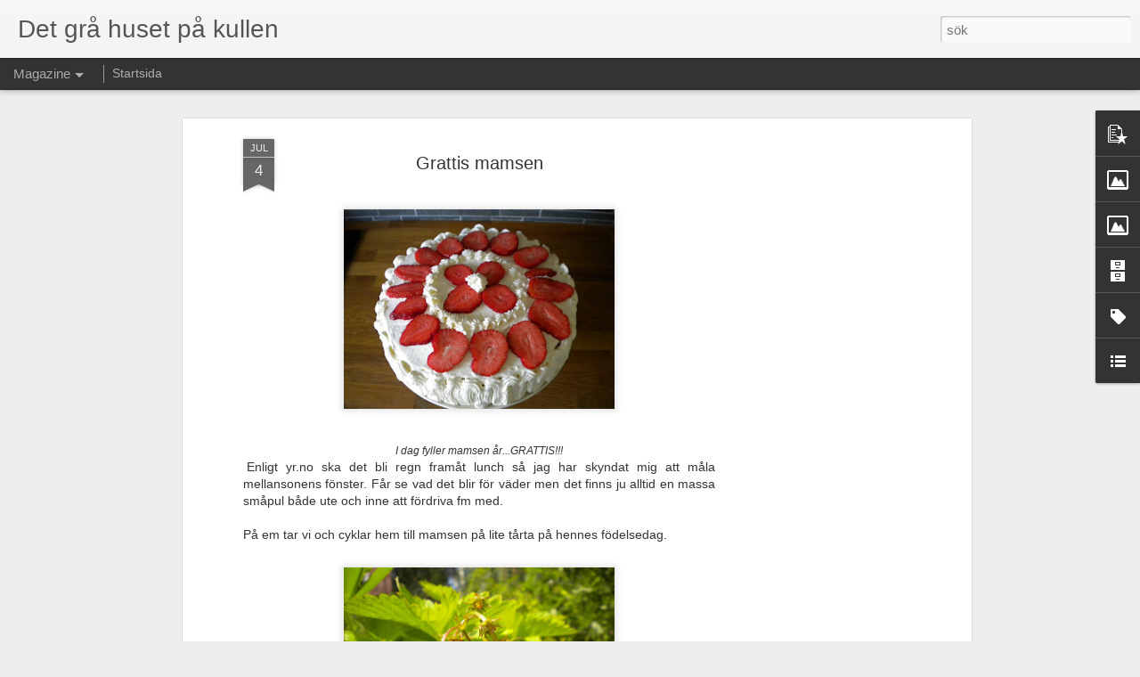

--- FILE ---
content_type: text/html; charset=utf-8
request_url: https://www.google.com/recaptcha/api2/aframe
body_size: 268
content:
<!DOCTYPE HTML><html><head><meta http-equiv="content-type" content="text/html; charset=UTF-8"></head><body><script nonce="iDF0MIUU7BobwTJe0wZ5IA">/** Anti-fraud and anti-abuse applications only. See google.com/recaptcha */ try{var clients={'sodar':'https://pagead2.googlesyndication.com/pagead/sodar?'};window.addEventListener("message",function(a){try{if(a.source===window.parent){var b=JSON.parse(a.data);var c=clients[b['id']];if(c){var d=document.createElement('img');d.src=c+b['params']+'&rc='+(localStorage.getItem("rc::a")?sessionStorage.getItem("rc::b"):"");window.document.body.appendChild(d);sessionStorage.setItem("rc::e",parseInt(sessionStorage.getItem("rc::e")||0)+1);localStorage.setItem("rc::h",'1769971236630');}}}catch(b){}});window.parent.postMessage("_grecaptcha_ready", "*");}catch(b){}</script></body></html>

--- FILE ---
content_type: text/javascript; charset=UTF-8
request_url: http://annicaostlund74.blogspot.com/?v=0&action=initial&widgetId=BlogArchive1&responseType=js&xssi_token=AOuZoY5SovO9ko3PlMLYZyI6_nh_e3N-OQ%3A1769971231944
body_size: 1517
content:
try {
_WidgetManager._HandleControllerResult('BlogArchive1', 'initial',{'data': [{'url': 'http://annicaostlund74.blogspot.com/2026/01/', 'name': 'januari 2026', 'expclass': 'expanded', 'post-count': 1}, {'url': 'http://annicaostlund74.blogspot.com/2025/12/', 'name': 'december 2025', 'expclass': 'collapsed', 'post-count': 4}, {'url': 'http://annicaostlund74.blogspot.com/2025/11/', 'name': 'november 2025', 'expclass': 'collapsed', 'post-count': 5}, {'url': 'http://annicaostlund74.blogspot.com/2025/10/', 'name': 'oktober 2025', 'expclass': 'collapsed', 'post-count': 1}, {'url': 'http://annicaostlund74.blogspot.com/2025/09/', 'name': 'september 2025', 'expclass': 'collapsed', 'post-count': 3}, {'url': 'http://annicaostlund74.blogspot.com/2025/07/', 'name': 'juli 2025', 'expclass': 'collapsed', 'post-count': 6}, {'url': 'http://annicaostlund74.blogspot.com/2025/06/', 'name': 'juni 2025', 'expclass': 'collapsed', 'post-count': 6}, {'url': 'http://annicaostlund74.blogspot.com/2025/05/', 'name': 'maj 2025', 'expclass': 'collapsed', 'post-count': 2}, {'url': 'http://annicaostlund74.blogspot.com/2025/04/', 'name': 'april 2025', 'expclass': 'collapsed', 'post-count': 1}, {'url': 'http://annicaostlund74.blogspot.com/2025/03/', 'name': 'mars 2025', 'expclass': 'collapsed', 'post-count': 2}, {'url': 'http://annicaostlund74.blogspot.com/2025/02/', 'name': 'februari 2025', 'expclass': 'collapsed', 'post-count': 4}, {'url': 'http://annicaostlund74.blogspot.com/2025/01/', 'name': 'januari 2025', 'expclass': 'collapsed', 'post-count': 1}, {'url': 'http://annicaostlund74.blogspot.com/2024/12/', 'name': 'december 2024', 'expclass': 'collapsed', 'post-count': 6}, {'url': 'http://annicaostlund74.blogspot.com/2024/11/', 'name': 'november 2024', 'expclass': 'collapsed', 'post-count': 6}, {'url': 'http://annicaostlund74.blogspot.com/2024/10/', 'name': 'oktober 2024', 'expclass': 'collapsed', 'post-count': 4}, {'url': 'http://annicaostlund74.blogspot.com/2024/09/', 'name': 'september 2024', 'expclass': 'collapsed', 'post-count': 4}, {'url': 'http://annicaostlund74.blogspot.com/2024/08/', 'name': 'augusti 2024', 'expclass': 'collapsed', 'post-count': 4}, {'url': 'http://annicaostlund74.blogspot.com/2024/07/', 'name': 'juli 2024', 'expclass': 'collapsed', 'post-count': 8}, {'url': 'http://annicaostlund74.blogspot.com/2024/06/', 'name': 'juni 2024', 'expclass': 'collapsed', 'post-count': 5}, {'url': 'http://annicaostlund74.blogspot.com/2024/05/', 'name': 'maj 2024', 'expclass': 'collapsed', 'post-count': 9}, {'url': 'http://annicaostlund74.blogspot.com/2024/04/', 'name': 'april 2024', 'expclass': 'collapsed', 'post-count': 4}, {'url': 'http://annicaostlund74.blogspot.com/2024/03/', 'name': 'mars 2024', 'expclass': 'collapsed', 'post-count': 8}, {'url': 'http://annicaostlund74.blogspot.com/2024/02/', 'name': 'februari 2024', 'expclass': 'collapsed', 'post-count': 5}, {'url': 'http://annicaostlund74.blogspot.com/2024/01/', 'name': 'januari 2024', 'expclass': 'collapsed', 'post-count': 9}, {'url': 'http://annicaostlund74.blogspot.com/2023/12/', 'name': 'december 2023', 'expclass': 'collapsed', 'post-count': 27}, {'url': 'http://annicaostlund74.blogspot.com/2023/11/', 'name': 'november 2023', 'expclass': 'collapsed', 'post-count': 1}, {'url': 'http://annicaostlund74.blogspot.com/2023/10/', 'name': 'oktober 2023', 'expclass': 'collapsed', 'post-count': 5}, {'url': 'http://annicaostlund74.blogspot.com/2023/09/', 'name': 'september 2023', 'expclass': 'collapsed', 'post-count': 6}, {'url': 'http://annicaostlund74.blogspot.com/2023/08/', 'name': 'augusti 2023', 'expclass': 'collapsed', 'post-count': 5}, {'url': 'http://annicaostlund74.blogspot.com/2023/07/', 'name': 'juli 2023', 'expclass': 'collapsed', 'post-count': 1}, {'url': 'http://annicaostlund74.blogspot.com/2023/05/', 'name': 'maj 2023', 'expclass': 'collapsed', 'post-count': 1}, {'url': 'http://annicaostlund74.blogspot.com/2023/03/', 'name': 'mars 2023', 'expclass': 'collapsed', 'post-count': 1}, {'url': 'http://annicaostlund74.blogspot.com/2023/02/', 'name': 'februari 2023', 'expclass': 'collapsed', 'post-count': 1}, {'url': 'http://annicaostlund74.blogspot.com/2023/01/', 'name': 'januari 2023', 'expclass': 'collapsed', 'post-count': 3}, {'url': 'http://annicaostlund74.blogspot.com/2022/12/', 'name': 'december 2022', 'expclass': 'collapsed', 'post-count': 26}, {'url': 'http://annicaostlund74.blogspot.com/2022/10/', 'name': 'oktober 2022', 'expclass': 'collapsed', 'post-count': 2}, {'url': 'http://annicaostlund74.blogspot.com/2022/08/', 'name': 'augusti 2022', 'expclass': 'collapsed', 'post-count': 1}, {'url': 'http://annicaostlund74.blogspot.com/2022/07/', 'name': 'juli 2022', 'expclass': 'collapsed', 'post-count': 1}, {'url': 'http://annicaostlund74.blogspot.com/2022/03/', 'name': 'mars 2022', 'expclass': 'collapsed', 'post-count': 1}, {'url': 'http://annicaostlund74.blogspot.com/2022/02/', 'name': 'februari 2022', 'expclass': 'collapsed', 'post-count': 3}, {'url': 'http://annicaostlund74.blogspot.com/2022/01/', 'name': 'januari 2022', 'expclass': 'collapsed', 'post-count': 3}, {'url': 'http://annicaostlund74.blogspot.com/2021/12/', 'name': 'december 2021', 'expclass': 'collapsed', 'post-count': 7}, {'url': 'http://annicaostlund74.blogspot.com/2021/11/', 'name': 'november 2021', 'expclass': 'collapsed', 'post-count': 2}, {'url': 'http://annicaostlund74.blogspot.com/2021/10/', 'name': 'oktober 2021', 'expclass': 'collapsed', 'post-count': 5}, {'url': 'http://annicaostlund74.blogspot.com/2021/09/', 'name': 'september 2021', 'expclass': 'collapsed', 'post-count': 4}, {'url': 'http://annicaostlund74.blogspot.com/2021/08/', 'name': 'augusti 2021', 'expclass': 'collapsed', 'post-count': 3}, {'url': 'http://annicaostlund74.blogspot.com/2021/07/', 'name': 'juli 2021', 'expclass': 'collapsed', 'post-count': 3}, {'url': 'http://annicaostlund74.blogspot.com/2021/06/', 'name': 'juni 2021', 'expclass': 'collapsed', 'post-count': 5}, {'url': 'http://annicaostlund74.blogspot.com/2021/05/', 'name': 'maj 2021', 'expclass': 'collapsed', 'post-count': 6}, {'url': 'http://annicaostlund74.blogspot.com/2021/04/', 'name': 'april 2021', 'expclass': 'collapsed', 'post-count': 5}, {'url': 'http://annicaostlund74.blogspot.com/2021/03/', 'name': 'mars 2021', 'expclass': 'collapsed', 'post-count': 5}, {'url': 'http://annicaostlund74.blogspot.com/2021/02/', 'name': 'februari 2021', 'expclass': 'collapsed', 'post-count': 8}, {'url': 'http://annicaostlund74.blogspot.com/2021/01/', 'name': 'januari 2021', 'expclass': 'collapsed', 'post-count': 8}, {'url': 'http://annicaostlund74.blogspot.com/2020/12/', 'name': 'december 2020', 'expclass': 'collapsed', 'post-count': 1}, {'url': 'http://annicaostlund74.blogspot.com/2020/11/', 'name': 'november 2020', 'expclass': 'collapsed', 'post-count': 3}, {'url': 'http://annicaostlund74.blogspot.com/2020/10/', 'name': 'oktober 2020', 'expclass': 'collapsed', 'post-count': 5}, {'url': 'http://annicaostlund74.blogspot.com/2020/09/', 'name': 'september 2020', 'expclass': 'collapsed', 'post-count': 4}, {'url': 'http://annicaostlund74.blogspot.com/2020/08/', 'name': 'augusti 2020', 'expclass': 'collapsed', 'post-count': 6}, {'url': 'http://annicaostlund74.blogspot.com/2020/07/', 'name': 'juli 2020', 'expclass': 'collapsed', 'post-count': 6}, {'url': 'http://annicaostlund74.blogspot.com/2020/06/', 'name': 'juni 2020', 'expclass': 'collapsed', 'post-count': 2}, {'url': 'http://annicaostlund74.blogspot.com/2020/05/', 'name': 'maj 2020', 'expclass': 'collapsed', 'post-count': 8}, {'url': 'http://annicaostlund74.blogspot.com/2020/04/', 'name': 'april 2020', 'expclass': 'collapsed', 'post-count': 10}, {'url': 'http://annicaostlund74.blogspot.com/2020/03/', 'name': 'mars 2020', 'expclass': 'collapsed', 'post-count': 9}, {'url': 'http://annicaostlund74.blogspot.com/2020/02/', 'name': 'februari 2020', 'expclass': 'collapsed', 'post-count': 10}, {'url': 'http://annicaostlund74.blogspot.com/2020/01/', 'name': 'januari 2020', 'expclass': 'collapsed', 'post-count': 12}, {'url': 'http://annicaostlund74.blogspot.com/2019/12/', 'name': 'december 2019', 'expclass': 'collapsed', 'post-count': 14}, {'url': 'http://annicaostlund74.blogspot.com/2019/11/', 'name': 'november 2019', 'expclass': 'collapsed', 'post-count': 13}, {'url': 'http://annicaostlund74.blogspot.com/2019/10/', 'name': 'oktober 2019', 'expclass': 'collapsed', 'post-count': 17}, {'url': 'http://annicaostlund74.blogspot.com/2019/09/', 'name': 'september 2019', 'expclass': 'collapsed', 'post-count': 20}, {'url': 'http://annicaostlund74.blogspot.com/2019/08/', 'name': 'augusti 2019', 'expclass': 'collapsed', 'post-count': 22}, {'url': 'http://annicaostlund74.blogspot.com/2019/07/', 'name': 'juli 2019', 'expclass': 'collapsed', 'post-count': 23}, {'url': 'http://annicaostlund74.blogspot.com/2019/06/', 'name': 'juni 2019', 'expclass': 'collapsed', 'post-count': 27}, {'url': 'http://annicaostlund74.blogspot.com/2019/05/', 'name': 'maj 2019', 'expclass': 'collapsed', 'post-count': 14}, {'url': 'http://annicaostlund74.blogspot.com/2019/04/', 'name': 'april 2019', 'expclass': 'collapsed', 'post-count': 19}, {'url': 'http://annicaostlund74.blogspot.com/2019/03/', 'name': 'mars 2019', 'expclass': 'collapsed', 'post-count': 20}, {'url': 'http://annicaostlund74.blogspot.com/2019/02/', 'name': 'februari 2019', 'expclass': 'collapsed', 'post-count': 19}, {'url': 'http://annicaostlund74.blogspot.com/2019/01/', 'name': 'januari 2019', 'expclass': 'collapsed', 'post-count': 12}, {'url': 'http://annicaostlund74.blogspot.com/2018/12/', 'name': 'december 2018', 'expclass': 'collapsed', 'post-count': 2}, {'url': 'http://annicaostlund74.blogspot.com/2018/10/', 'name': 'oktober 2018', 'expclass': 'collapsed', 'post-count': 4}, {'url': 'http://annicaostlund74.blogspot.com/2018/09/', 'name': 'september 2018', 'expclass': 'collapsed', 'post-count': 3}, {'url': 'http://annicaostlund74.blogspot.com/2018/08/', 'name': 'augusti 2018', 'expclass': 'collapsed', 'post-count': 5}, {'url': 'http://annicaostlund74.blogspot.com/2018/04/', 'name': 'april 2018', 'expclass': 'collapsed', 'post-count': 1}, {'url': 'http://annicaostlund74.blogspot.com/2017/09/', 'name': 'september 2017', 'expclass': 'collapsed', 'post-count': 1}, {'url': 'http://annicaostlund74.blogspot.com/2017/03/', 'name': 'mars 2017', 'expclass': 'collapsed', 'post-count': 1}, {'url': 'http://annicaostlund74.blogspot.com/2016/09/', 'name': 'september 2016', 'expclass': 'collapsed', 'post-count': 1}, {'url': 'http://annicaostlund74.blogspot.com/2016/08/', 'name': 'augusti 2016', 'expclass': 'collapsed', 'post-count': 2}, {'url': 'http://annicaostlund74.blogspot.com/2016/05/', 'name': 'maj 2016', 'expclass': 'collapsed', 'post-count': 1}, {'url': 'http://annicaostlund74.blogspot.com/2016/04/', 'name': 'april 2016', 'expclass': 'collapsed', 'post-count': 1}, {'url': 'http://annicaostlund74.blogspot.com/2016/03/', 'name': 'mars 2016', 'expclass': 'collapsed', 'post-count': 1}, {'url': 'http://annicaostlund74.blogspot.com/2016/02/', 'name': 'februari 2016', 'expclass': 'collapsed', 'post-count': 3}, {'url': 'http://annicaostlund74.blogspot.com/2016/01/', 'name': 'januari 2016', 'expclass': 'collapsed', 'post-count': 4}, {'url': 'http://annicaostlund74.blogspot.com/2015/12/', 'name': 'december 2015', 'expclass': 'collapsed', 'post-count': 24}, {'url': 'http://annicaostlund74.blogspot.com/2015/11/', 'name': 'november 2015', 'expclass': 'collapsed', 'post-count': 2}, {'url': 'http://annicaostlund74.blogspot.com/2015/10/', 'name': 'oktober 2015', 'expclass': 'collapsed', 'post-count': 1}, {'url': 'http://annicaostlund74.blogspot.com/2015/09/', 'name': 'september 2015', 'expclass': 'collapsed', 'post-count': 2}, {'url': 'http://annicaostlund74.blogspot.com/2015/08/', 'name': 'augusti 2015', 'expclass': 'collapsed', 'post-count': 2}, {'url': 'http://annicaostlund74.blogspot.com/2015/06/', 'name': 'juni 2015', 'expclass': 'collapsed', 'post-count': 2}, {'url': 'http://annicaostlund74.blogspot.com/2015/05/', 'name': 'maj 2015', 'expclass': 'collapsed', 'post-count': 3}, {'url': 'http://annicaostlund74.blogspot.com/2015/04/', 'name': 'april 2015', 'expclass': 'collapsed', 'post-count': 2}, {'url': 'http://annicaostlund74.blogspot.com/2015/03/', 'name': 'mars 2015', 'expclass': 'collapsed', 'post-count': 2}, {'url': 'http://annicaostlund74.blogspot.com/2015/02/', 'name': 'februari 2015', 'expclass': 'collapsed', 'post-count': 1}, {'url': 'http://annicaostlund74.blogspot.com/2015/01/', 'name': 'januari 2015', 'expclass': 'collapsed', 'post-count': 7}, {'url': 'http://annicaostlund74.blogspot.com/2014/12/', 'name': 'december 2014', 'expclass': 'collapsed', 'post-count': 27}, {'url': 'http://annicaostlund74.blogspot.com/2014/11/', 'name': 'november 2014', 'expclass': 'collapsed', 'post-count': 6}, {'url': 'http://annicaostlund74.blogspot.com/2014/10/', 'name': 'oktober 2014', 'expclass': 'collapsed', 'post-count': 8}, {'url': 'http://annicaostlund74.blogspot.com/2014/09/', 'name': 'september 2014', 'expclass': 'collapsed', 'post-count': 4}, {'url': 'http://annicaostlund74.blogspot.com/2014/08/', 'name': 'augusti 2014', 'expclass': 'collapsed', 'post-count': 6}, {'url': 'http://annicaostlund74.blogspot.com/2014/07/', 'name': 'juli 2014', 'expclass': 'collapsed', 'post-count': 2}, {'url': 'http://annicaostlund74.blogspot.com/2014/06/', 'name': 'juni 2014', 'expclass': 'collapsed', 'post-count': 5}, {'url': 'http://annicaostlund74.blogspot.com/2014/05/', 'name': 'maj 2014', 'expclass': 'collapsed', 'post-count': 10}, {'url': 'http://annicaostlund74.blogspot.com/2014/04/', 'name': 'april 2014', 'expclass': 'collapsed', 'post-count': 8}, {'url': 'http://annicaostlund74.blogspot.com/2014/03/', 'name': 'mars 2014', 'expclass': 'collapsed', 'post-count': 10}, {'url': 'http://annicaostlund74.blogspot.com/2014/02/', 'name': 'februari 2014', 'expclass': 'collapsed', 'post-count': 8}, {'url': 'http://annicaostlund74.blogspot.com/2014/01/', 'name': 'januari 2014', 'expclass': 'collapsed', 'post-count': 12}, {'url': 'http://annicaostlund74.blogspot.com/2013/12/', 'name': 'december 2013', 'expclass': 'collapsed', 'post-count': 26}, {'url': 'http://annicaostlund74.blogspot.com/2013/11/', 'name': 'november 2013', 'expclass': 'collapsed', 'post-count': 6}, {'url': 'http://annicaostlund74.blogspot.com/2013/10/', 'name': 'oktober 2013', 'expclass': 'collapsed', 'post-count': 6}, {'url': 'http://annicaostlund74.blogspot.com/2013/09/', 'name': 'september 2013', 'expclass': 'collapsed', 'post-count': 4}, {'url': 'http://annicaostlund74.blogspot.com/2013/08/', 'name': 'augusti 2013', 'expclass': 'collapsed', 'post-count': 15}, {'url': 'http://annicaostlund74.blogspot.com/2013/07/', 'name': 'juli 2013', 'expclass': 'collapsed', 'post-count': 13}, {'url': 'http://annicaostlund74.blogspot.com/2013/06/', 'name': 'juni 2013', 'expclass': 'collapsed', 'post-count': 9}, {'url': 'http://annicaostlund74.blogspot.com/2013/05/', 'name': 'maj 2013', 'expclass': 'collapsed', 'post-count': 15}, {'url': 'http://annicaostlund74.blogspot.com/2013/04/', 'name': 'april 2013', 'expclass': 'collapsed', 'post-count': 13}, {'url': 'http://annicaostlund74.blogspot.com/2013/03/', 'name': 'mars 2013', 'expclass': 'collapsed', 'post-count': 19}, {'url': 'http://annicaostlund74.blogspot.com/2013/02/', 'name': 'februari 2013', 'expclass': 'collapsed', 'post-count': 14}, {'url': 'http://annicaostlund74.blogspot.com/2013/01/', 'name': 'januari 2013', 'expclass': 'collapsed', 'post-count': 23}, {'url': 'http://annicaostlund74.blogspot.com/2012/12/', 'name': 'december 2012', 'expclass': 'collapsed', 'post-count': 36}, {'url': 'http://annicaostlund74.blogspot.com/2012/11/', 'name': 'november 2012', 'expclass': 'collapsed', 'post-count': 26}, {'url': 'http://annicaostlund74.blogspot.com/2012/10/', 'name': 'oktober 2012', 'expclass': 'collapsed', 'post-count': 30}, {'url': 'http://annicaostlund74.blogspot.com/2012/09/', 'name': 'september 2012', 'expclass': 'collapsed', 'post-count': 25}, {'url': 'http://annicaostlund74.blogspot.com/2012/08/', 'name': 'augusti 2012', 'expclass': 'collapsed', 'post-count': 24}, {'url': 'http://annicaostlund74.blogspot.com/2012/07/', 'name': 'juli 2012', 'expclass': 'collapsed', 'post-count': 17}, {'url': 'http://annicaostlund74.blogspot.com/2012/06/', 'name': 'juni 2012', 'expclass': 'collapsed', 'post-count': 18}, {'url': 'http://annicaostlund74.blogspot.com/2012/05/', 'name': 'maj 2012', 'expclass': 'collapsed', 'post-count': 26}, {'url': 'http://annicaostlund74.blogspot.com/2012/04/', 'name': 'april 2012', 'expclass': 'collapsed', 'post-count': 22}, {'url': 'http://annicaostlund74.blogspot.com/2012/03/', 'name': 'mars 2012', 'expclass': 'collapsed', 'post-count': 21}, {'url': 'http://annicaostlund74.blogspot.com/2012/02/', 'name': 'februari 2012', 'expclass': 'collapsed', 'post-count': 31}, {'url': 'http://annicaostlund74.blogspot.com/2012/01/', 'name': 'januari 2012', 'expclass': 'collapsed', 'post-count': 32}, {'url': 'http://annicaostlund74.blogspot.com/2011/12/', 'name': 'december 2011', 'expclass': 'collapsed', 'post-count': 48}, {'url': 'http://annicaostlund74.blogspot.com/2011/11/', 'name': 'november 2011', 'expclass': 'collapsed', 'post-count': 47}, {'url': 'http://annicaostlund74.blogspot.com/2011/10/', 'name': 'oktober 2011', 'expclass': 'collapsed', 'post-count': 25}, {'url': 'http://annicaostlund74.blogspot.com/2011/09/', 'name': 'september 2011', 'expclass': 'collapsed', 'post-count': 28}, {'url': 'http://annicaostlund74.blogspot.com/2011/08/', 'name': 'augusti 2011', 'expclass': 'collapsed', 'post-count': 34}, {'url': 'http://annicaostlund74.blogspot.com/2011/07/', 'name': 'juli 2011', 'expclass': 'collapsed', 'post-count': 21}, {'url': 'http://annicaostlund74.blogspot.com/2011/06/', 'name': 'juni 2011', 'expclass': 'collapsed', 'post-count': 21}, {'url': 'http://annicaostlund74.blogspot.com/2011/05/', 'name': 'maj 2011', 'expclass': 'collapsed', 'post-count': 24}, {'url': 'http://annicaostlund74.blogspot.com/2011/04/', 'name': 'april 2011', 'expclass': 'collapsed', 'post-count': 34}, {'url': 'http://annicaostlund74.blogspot.com/2011/03/', 'name': 'mars 2011', 'expclass': 'collapsed', 'post-count': 27}, {'url': 'http://annicaostlund74.blogspot.com/2011/02/', 'name': 'februari 2011', 'expclass': 'collapsed', 'post-count': 41}, {'url': 'http://annicaostlund74.blogspot.com/2011/01/', 'name': 'januari 2011', 'expclass': 'collapsed', 'post-count': 40}, {'url': 'http://annicaostlund74.blogspot.com/2010/12/', 'name': 'december 2010', 'expclass': 'collapsed', 'post-count': 50}, {'url': 'http://annicaostlund74.blogspot.com/2010/11/', 'name': 'november 2010', 'expclass': 'collapsed', 'post-count': 43}, {'url': 'http://annicaostlund74.blogspot.com/2010/10/', 'name': 'oktober 2010', 'expclass': 'collapsed', 'post-count': 34}, {'url': 'http://annicaostlund74.blogspot.com/2010/09/', 'name': 'september 2010', 'expclass': 'collapsed', 'post-count': 40}, {'url': 'http://annicaostlund74.blogspot.com/2010/08/', 'name': 'augusti 2010', 'expclass': 'collapsed', 'post-count': 40}, {'url': 'http://annicaostlund74.blogspot.com/2010/07/', 'name': 'juli 2010', 'expclass': 'collapsed', 'post-count': 43}, {'url': 'http://annicaostlund74.blogspot.com/2010/06/', 'name': 'juni 2010', 'expclass': 'collapsed', 'post-count': 45}, {'url': 'http://annicaostlund74.blogspot.com/2010/05/', 'name': 'maj 2010', 'expclass': 'collapsed', 'post-count': 47}, {'url': 'http://annicaostlund74.blogspot.com/2010/04/', 'name': 'april 2010', 'expclass': 'collapsed', 'post-count': 28}, {'url': 'http://annicaostlund74.blogspot.com/2010/03/', 'name': 'mars 2010', 'expclass': 'collapsed', 'post-count': 47}, {'url': 'http://annicaostlund74.blogspot.com/2010/02/', 'name': 'februari 2010', 'expclass': 'collapsed', 'post-count': 41}, {'url': 'http://annicaostlund74.blogspot.com/2010/01/', 'name': 'januari 2010', 'expclass': 'collapsed', 'post-count': 45}, {'url': 'http://annicaostlund74.blogspot.com/2009/12/', 'name': 'december 2009', 'expclass': 'collapsed', 'post-count': 25}, {'url': 'http://annicaostlund74.blogspot.com/2009/11/', 'name': 'november 2009', 'expclass': 'collapsed', 'post-count': 33}, {'url': 'http://annicaostlund74.blogspot.com/2009/10/', 'name': 'oktober 2009', 'expclass': 'collapsed', 'post-count': 14}, {'url': 'http://annicaostlund74.blogspot.com/2009/09/', 'name': 'september 2009', 'expclass': 'collapsed', 'post-count': 19}, {'url': 'http://annicaostlund74.blogspot.com/2009/08/', 'name': 'augusti 2009', 'expclass': 'collapsed', 'post-count': 33}, {'url': 'http://annicaostlund74.blogspot.com/2009/07/', 'name': 'juli 2009', 'expclass': 'collapsed', 'post-count': 12}, {'url': 'http://annicaostlund74.blogspot.com/2009/06/', 'name': 'juni 2009', 'expclass': 'collapsed', 'post-count': 25}, {'url': 'http://annicaostlund74.blogspot.com/2009/05/', 'name': 'maj 2009', 'expclass': 'collapsed', 'post-count': 18}, {'url': 'http://annicaostlund74.blogspot.com/2009/04/', 'name': 'april 2009', 'expclass': 'collapsed', 'post-count': 17}, {'url': 'http://annicaostlund74.blogspot.com/2009/03/', 'name': 'mars 2009', 'expclass': 'collapsed', 'post-count': 14}, {'url': 'http://annicaostlund74.blogspot.com/2009/02/', 'name': 'februari 2009', 'expclass': 'collapsed', 'post-count': 29}, {'url': 'http://annicaostlund74.blogspot.com/2009/01/', 'name': 'januari 2009', 'expclass': 'collapsed', 'post-count': 26}, {'url': 'http://annicaostlund74.blogspot.com/2008/12/', 'name': 'december 2008', 'expclass': 'collapsed', 'post-count': 42}, {'url': 'http://annicaostlund74.blogspot.com/2008/11/', 'name': 'november 2008', 'expclass': 'collapsed', 'post-count': 17}], 'toggleopen': 'MONTHLY-1767222000000', 'style': 'MENU', 'title': 'Bloggarkiv'});
} catch (e) {
  if (typeof log != 'undefined') {
    log('HandleControllerResult failed: ' + e);
  }
}


--- FILE ---
content_type: text/javascript; charset=UTF-8
request_url: http://annicaostlund74.blogspot.com/?v=0&action=initial&widgetId=Label1&responseType=js&xssi_token=AOuZoY5SovO9ko3PlMLYZyI6_nh_e3N-OQ%3A1769971231944
body_size: 3694
content:
try {
_WidgetManager._HandleControllerResult('Label1', 'initial',{'title': 'Etiketter', 'display': 'list', 'showFreqNumbers': false, 'labels': [{'name': '35 kvadrat', 'count': 3, 'cssSize': 2, 'url': 'http://annicaostlund74.blogspot.com/search/label/35%20kvadrat'}, {'name': '48 kvadrat', 'count': 1, 'cssSize': 1, 'url': 'http://annicaostlund74.blogspot.com/search/label/48%20kvadrat'}, {'name': 'Accessoarer', 'count': 21, 'cssSize': 3, 'url': 'http://annicaostlund74.blogspot.com/search/label/Accessoarer'}, {'name': 'Adventskalender', 'count': 170, 'cssSize': 5, 'url': 'http://annicaostlund74.blogspot.com/search/label/Adventskalender'}, {'name': 'Adventskalender 2011', 'count': 24, 'cssSize': 3, 'url': 'http://annicaostlund74.blogspot.com/search/label/Adventskalender%202011'}, {'name': 'Adventskalender 2012', 'count': 23, 'cssSize': 3, 'url': 'http://annicaostlund74.blogspot.com/search/label/Adventskalender%202012'}, {'name': 'Adventskalender 2013', 'count': 26, 'cssSize': 3, 'url': 'http://annicaostlund74.blogspot.com/search/label/Adventskalender%202013'}, {'name': 'Adventskalender 2014', 'count': 26, 'cssSize': 3, 'url': 'http://annicaostlund74.blogspot.com/search/label/Adventskalender%202014'}, {'name': 'Adventskalender 2015', 'count': 24, 'cssSize': 3, 'url': 'http://annicaostlund74.blogspot.com/search/label/Adventskalender%202015'}, {'name': 'Adventskalender 2022', 'count': 24, 'cssSize': 3, 'url': 'http://annicaostlund74.blogspot.com/search/label/Adventskalender%202022'}, {'name': 'Adventskalender 2023', 'count': 24, 'cssSize': 3, 'url': 'http://annicaostlund74.blogspot.com/search/label/Adventskalender%202023'}, {'name': 'Adventsutmaning 2013', 'count': 5, 'cssSize': 2, 'url': 'http://annicaostlund74.blogspot.com/search/label/Adventsutmaning%202013'}, {'name': 'Alice - Dv\xe4rgschnauzer', 'count': 2, 'cssSize': 2, 'url': 'http://annicaostlund74.blogspot.com/search/label/Alice%20-%20Dv%C3%A4rgschnauzer'}, {'name': 'Annica_f\xf6rfattare', 'count': 9, 'cssSize': 3, 'url': 'http://annicaostlund74.blogspot.com/search/label/Annica_f%C3%B6rfattare'}, {'name': 'arbete', 'count': 113, 'cssSize': 4, 'url': 'http://annicaostlund74.blogspot.com/search/label/arbete'}, {'name': 'Avanna Larsson', 'count': 3, 'cssSize': 2, 'url': 'http://annicaostlund74.blogspot.com/search/label/Avanna%20Larsson'}, {'name': 'Baka i l\xe5ngpanna', 'count': 5, 'cssSize': 2, 'url': 'http://annicaostlund74.blogspot.com/search/label/Baka%20i%20l%C3%A5ngpanna'}, {'name': 'Baka med m\xfcsli', 'count': 5, 'cssSize': 2, 'url': 'http://annicaostlund74.blogspot.com/search/label/Baka%20med%20m%C3%BCsli'}, {'name': 'Baka med saffran', 'count': 38, 'cssSize': 4, 'url': 'http://annicaostlund74.blogspot.com/search/label/Baka%20med%20saffran'}, {'name': 'Baka till Fettisdagen', 'count': 9, 'cssSize': 3, 'url': 'http://annicaostlund74.blogspot.com/search/label/Baka%20till%20Fettisdagen'}, {'name': 'Baka till Halloween', 'count': 10, 'cssSize': 3, 'url': 'http://annicaostlund74.blogspot.com/search/label/Baka%20till%20Halloween'}, {'name': 'Baka till Jul', 'count': 38, 'cssSize': 4, 'url': 'http://annicaostlund74.blogspot.com/search/label/Baka%20till%20Jul'}, {'name': 'Baka till P\xe5sk', 'count': 3, 'cssSize': 2, 'url': 'http://annicaostlund74.blogspot.com/search/label/Baka%20till%20P%C3%A5sk'}, {'name': 'Baka utan ugn', 'count': 21, 'cssSize': 3, 'url': 'http://annicaostlund74.blogspot.com/search/label/Baka%20utan%20ugn'}, {'name': 'Barnbarn', 'count': 1, 'cssSize': 1, 'url': 'http://annicaostlund74.blogspot.com/search/label/Barnbarn'}, {'name': 'Barnb\xf6cker', 'count': 14, 'cssSize': 3, 'url': 'http://annicaostlund74.blogspot.com/search/label/Barnb%C3%B6cker'}, {'name': 'Betong', 'count': 5, 'cssSize': 2, 'url': 'http://annicaostlund74.blogspot.com/search/label/Betong'}, {'name': 'Blogtips', 'count': 22, 'cssSize': 3, 'url': 'http://annicaostlund74.blogspot.com/search/label/Blogtips'}, {'name': 'Blurb', 'count': 1, 'cssSize': 1, 'url': 'http://annicaostlund74.blogspot.com/search/label/Blurb'}, {'name': 'Bokrecension', 'count': 90, 'cssSize': 4, 'url': 'http://annicaostlund74.blogspot.com/search/label/Bokrecension'}, {'name': 'Boktips', 'count': 122, 'cssSize': 5, 'url': 'http://annicaostlund74.blogspot.com/search/label/Boktips'}, {'name': 'Br\xf6llop/br\xf6llopsdag', 'count': 9, 'cssSize': 3, 'url': 'http://annicaostlund74.blogspot.com/search/label/Br%C3%B6llop%2Fbr%C3%B6llopsdag'}, {'name': 'Dammen', 'count': 19, 'cssSize': 3, 'url': 'http://annicaostlund74.blogspot.com/search/label/Dammen'}, {'name': 'Deckare', 'count': 25, 'cssSize': 3, 'url': 'http://annicaostlund74.blogspot.com/search/label/Deckare'}, {'name': 'Det asiatiska k\xf6ket', 'count': 1, 'cssSize': 1, 'url': 'http://annicaostlund74.blogspot.com/search/label/Det%20asiatiska%20k%C3%B6ket'}, {'name': 'DIY', 'count': 29, 'cssSize': 3, 'url': 'http://annicaostlund74.blogspot.com/search/label/DIY'}, {'name': 'Dolce Gusto', 'count': 1, 'cssSize': 1, 'url': 'http://annicaostlund74.blogspot.com/search/label/Dolce%20Gusto'}, {'name': 'Dukning', 'count': 10, 'cssSize': 3, 'url': 'http://annicaostlund74.blogspot.com/search/label/Dukning'}, {'name': 'ekologiskt', 'count': 35, 'cssSize': 4, 'url': 'http://annicaostlund74.blogspot.com/search/label/ekologiskt'}, {'name': 'Ellinor Wikman', 'count': 7, 'cssSize': 2, 'url': 'http://annicaostlund74.blogspot.com/search/label/Ellinor%20Wikman'}, {'name': 'Emma Olofsson', 'count': 12, 'cssSize': 3, 'url': 'http://annicaostlund74.blogspot.com/search/label/Emma%20Olofsson'}, {'name': 'Favoriter i k\xf6ket', 'count': 24, 'cssSize': 3, 'url': 'http://annicaostlund74.blogspot.com/search/label/Favoriter%20i%20k%C3%B6ket'}, {'name': 'Feelgood', 'count': 29, 'cssSize': 3, 'url': 'http://annicaostlund74.blogspot.com/search/label/Feelgood'}, {'name': 'Filmtips', 'count': 34, 'cssSize': 4, 'url': 'http://annicaostlund74.blogspot.com/search/label/Filmtips'}, {'name': 'Foto', 'count': 4, 'cssSize': 2, 'url': 'http://annicaostlund74.blogspot.com/search/label/Foto'}, {'name': 'F\xf6rr\xe5d/Vedf\xf6rr\xe5d', 'count': 19, 'cssSize': 3, 'url': 'http://annicaostlund74.blogspot.com/search/label/F%C3%B6rr%C3%A5d%2FVedf%C3%B6rr%C3%A5d'}, {'name': 'G\xe4striklands Idrottsgala', 'count': 1, 'cssSize': 1, 'url': 'http://annicaostlund74.blogspot.com/search/label/G%C3%A4striklands%20Idrottsgala'}, {'name': 'Halloween', 'count': 11, 'cssSize': 3, 'url': 'http://annicaostlund74.blogspot.com/search/label/Halloween'}, {'name': 'Historia', 'count': 11, 'cssSize': 3, 'url': 'http://annicaostlund74.blogspot.com/search/label/Historia'}, {'name': 'Hotell/vandrarhem', 'count': 17, 'cssSize': 3, 'url': 'http://annicaostlund74.blogspot.com/search/label/Hotell%2Fvandrarhem'}, {'name': 'Humor', 'count': 5, 'cssSize': 2, 'url': 'http://annicaostlund74.blogspot.com/search/label/Humor'}, {'name': 'Huset', 'count': 47, 'cssSize': 4, 'url': 'http://annicaostlund74.blogspot.com/search/label/Huset'}, {'name': 'Huset - Altan', 'count': 43, 'cssSize': 4, 'url': 'http://annicaostlund74.blogspot.com/search/label/Huset%20-%20Altan'}, {'name': 'Huset - Badrum', 'count': 25, 'cssSize': 3, 'url': 'http://annicaostlund74.blogspot.com/search/label/Huset%20-%20Badrum'}, {'name': 'Huset - badrum uppe', 'count': 2, 'cssSize': 2, 'url': 'http://annicaostlund74.blogspot.com/search/label/Huset%20-%20badrum%20uppe'}, {'name': 'Huset - Entr\xe9', 'count': 38, 'cssSize': 4, 'url': 'http://annicaostlund74.blogspot.com/search/label/Huset%20-%20Entr%C3%A9'}, {'name': 'Huset - F\xf6re/Efter rust', 'count': 8, 'cssSize': 3, 'url': 'http://annicaostlund74.blogspot.com/search/label/Huset%20-%20F%C3%B6re%2FEfter%20rust'}, {'name': 'Huset - F\xf6rvaring', 'count': 5, 'cssSize': 2, 'url': 'http://annicaostlund74.blogspot.com/search/label/Huset%20-%20F%C3%B6rvaring'}, {'name': 'Huset - K\xf6k', 'count': 94, 'cssSize': 4, 'url': 'http://annicaostlund74.blogspot.com/search/label/Huset%20-%20K%C3%B6k'}, {'name': 'Huset - Nedre hall', 'count': 11, 'cssSize': 3, 'url': 'http://annicaostlund74.blogspot.com/search/label/Huset%20-%20Nedre%20hall'}, {'name': 'Huset - Sovrum', 'count': 36, 'cssSize': 4, 'url': 'http://annicaostlund74.blogspot.com/search/label/Huset%20-%20Sovrum'}, {'name': 'Huset - Tv\xe4ttstuga', 'count': 15, 'cssSize': 3, 'url': 'http://annicaostlund74.blogspot.com/search/label/Huset%20-%20Tv%C3%A4ttstuga'}, {'name': 'Huset - Uterum', 'count': 76, 'cssSize': 4, 'url': 'http://annicaostlund74.blogspot.com/search/label/Huset%20-%20Uterum'}, {'name': 'Huset - Vardagsrum', 'count': 24, 'cssSize': 3, 'url': 'http://annicaostlund74.blogspot.com/search/label/Huset%20-%20Vardagsrum'}, {'name': 'Huset - Vattenskada', 'count': 2, 'cssSize': 2, 'url': 'http://annicaostlund74.blogspot.com/search/label/Huset%20-%20Vattenskada'}, {'name': 'Huset - \xd6vre hall', 'count': 15, 'cssSize': 3, 'url': 'http://annicaostlund74.blogspot.com/search/label/Huset%20-%20%C3%96vre%20hall'}, {'name': 'H\xe5llbarhet', 'count': 6, 'cssSize': 2, 'url': 'http://annicaostlund74.blogspot.com/search/label/H%C3%A5llbarhet'}, {'name': 'H\xe5r- och hudv\xe5rd', 'count': 12, 'cssSize': 3, 'url': 'http://annicaostlund74.blogspot.com/search/label/H%C3%A5r-%20och%20hudv%C3%A5rd'}, {'name': 'Idrott', 'count': 37, 'cssSize': 4, 'url': 'http://annicaostlund74.blogspot.com/search/label/Idrott'}, {'name': 'Inredning', 'count': 171, 'cssSize': 5, 'url': 'http://annicaostlund74.blogspot.com/search/label/Inredning'}, {'name': 'Inspiration', 'count': 128, 'cssSize': 5, 'url': 'http://annicaostlund74.blogspot.com/search/label/Inspiration'}, {'name': 'Jul', 'count': 112, 'cssSize': 4, 'url': 'http://annicaostlund74.blogspot.com/search/label/Jul'}, {'name': 'Julb\xf6cker', 'count': 6, 'cssSize': 2, 'url': 'http://annicaostlund74.blogspot.com/search/label/Julb%C3%B6cker'}, {'name': 'Kabeltrumma', 'count': 7, 'cssSize': 2, 'url': 'http://annicaostlund74.blogspot.com/search/label/Kabeltrumma'}, {'name': 'Kaffe', 'count': 11, 'cssSize': 3, 'url': 'http://annicaostlund74.blogspot.com/search/label/Kaffe'}, {'name': 'Kalas', 'count': 4, 'cssSize': 2, 'url': 'http://annicaostlund74.blogspot.com/search/label/Kalas'}, {'name': 'Keramik', 'count': 2, 'cssSize': 2, 'url': 'http://annicaostlund74.blogspot.com/search/label/Keramik'}, {'name': 'Klimathot', 'count': 10, 'cssSize': 3, 'url': 'http://annicaostlund74.blogspot.com/search/label/Klimathot'}, {'name': 'Kl\xe4der och skor', 'count': 71, 'cssSize': 4, 'url': 'http://annicaostlund74.blogspot.com/search/label/Kl%C3%A4der%20och%20skor'}, {'name': 'Kompost', 'count': 5, 'cssSize': 2, 'url': 'http://annicaostlund74.blogspot.com/search/label/Kompost'}, {'name': 'Konserter', 'count': 5, 'cssSize': 2, 'url': 'http://annicaostlund74.blogspot.com/search/label/Konserter'}, {'name': 'Kosttillskott', 'count': 2, 'cssSize': 2, 'url': 'http://annicaostlund74.blogspot.com/search/label/Kosttillskott'}, {'name': 'K\xf6ket.se', 'count': 2, 'cssSize': 2, 'url': 'http://annicaostlund74.blogspot.com/search/label/K%C3%B6ket.se'}, {'name': 'K\xf6kstr\xe4dg\xe5rd', 'count': 20, 'cssSize': 3, 'url': 'http://annicaostlund74.blogspot.com/search/label/K%C3%B6kstr%C3%A4dg%C3%A5rd'}, {'name': 'Latte', 'count': 2, 'cssSize': 2, 'url': 'http://annicaostlund74.blogspot.com/search/label/Latte'}, {'name': 'Lilla E', 'count': 15, 'cssSize': 3, 'url': 'http://annicaostlund74.blogspot.com/search/label/Lilla%20E'}, {'name': 'Livskvalit\xe9', 'count': 10, 'cssSize': 3, 'url': 'http://annicaostlund74.blogspot.com/search/label/Livskvalit%C3%A9'}, {'name': 'Lokala f\xf6rfattare', 'count': 5, 'cssSize': 2, 'url': 'http://annicaostlund74.blogspot.com/search/label/Lokala%20f%C3%B6rfattare'}, {'name': 'Lyrics', 'count': 4, 'cssSize': 2, 'url': 'http://annicaostlund74.blogspot.com/search/label/Lyrics'}, {'name': 'Midsommar', 'count': 1, 'cssSize': 1, 'url': 'http://annicaostlund74.blogspot.com/search/label/Midsommar'}, {'name': 'Milj\xf6', 'count': 7, 'cssSize': 2, 'url': 'http://annicaostlund74.blogspot.com/search/label/Milj%C3%B6'}, {'name': 'Min resa mot ett h\xe4lsosammare liv', 'count': 25, 'cssSize': 3, 'url': 'http://annicaostlund74.blogspot.com/search/label/Min%20resa%20mot%20ett%20h%C3%A4lsosammare%20liv'}, {'name': 'Min sl\xe4kthistoria', 'count': 2, 'cssSize': 2, 'url': 'http://annicaostlund74.blogspot.com/search/label/Min%20sl%C3%A4kthistoria'}, {'name': 'Mj\xf6lkfritt', 'count': 103, 'cssSize': 4, 'url': 'http://annicaostlund74.blogspot.com/search/label/Mj%C3%B6lkfritt'}, {'name': 'Morfarshagen', 'count': 7, 'cssSize': 2, 'url': 'http://annicaostlund74.blogspot.com/search/label/Morfarshagen'}, {'name': 'musikvideo', 'count': 12, 'cssSize': 3, 'url': 'http://annicaostlund74.blogspot.com/search/label/musikvideo'}, {'name': 'Nisse flyttar in', 'count': 3, 'cssSize': 2, 'url': 'http://annicaostlund74.blogspot.com/search/label/Nisse%20flyttar%20in'}, {'name': 'Nissebus', 'count': 3, 'cssSize': 2, 'url': 'http://annicaostlund74.blogspot.com/search/label/Nissebus'}, {'name': 'Noveller', 'count': 8, 'cssSize': 3, 'url': 'http://annicaostlund74.blogspot.com/search/label/Noveller'}, {'name': 'Odla ekologiskt', 'count': 4, 'cssSize': 2, 'url': 'http://annicaostlund74.blogspot.com/search/label/Odla%20ekologiskt'}, {'name': 'Odla groddar och skott', 'count': 1, 'cssSize': 1, 'url': 'http://annicaostlund74.blogspot.com/search/label/Odla%20groddar%20och%20skott'}, {'name': 'Pallkragar', 'count': 2, 'cssSize': 2, 'url': 'http://annicaostlund74.blogspot.com/search/label/Pallkragar'}, {'name': 'Parfymer', 'count': 10, 'cssSize': 3, 'url': 'http://annicaostlund74.blogspot.com/search/label/Parfymer'}, {'name': 'Plastbanta', 'count': 2, 'cssSize': 2, 'url': 'http://annicaostlund74.blogspot.com/search/label/Plastbanta'}, {'name': 'Politisk sp\xe4nningsroman', 'count': 1, 'cssSize': 1, 'url': 'http://annicaostlund74.blogspot.com/search/label/Politisk%20sp%C3%A4nningsroman'}, {'name': 'Prenumerationsboxar', 'count': 7, 'cssSize': 2, 'url': 'http://annicaostlund74.blogspot.com/search/label/Prenumerationsboxar'}, {'name': 'Psykisk oh\xe4lsa', 'count': 8, 'cssSize': 3, 'url': 'http://annicaostlund74.blogspot.com/search/label/Psykisk%20oh%C3%A4lsa'}, {'name': 'Psykologisk skr\xe4ck', 'count': 2, 'cssSize': 2, 'url': 'http://annicaostlund74.blogspot.com/search/label/Psykologisk%20skr%C3%A4ck'}, {'name': 'Psykologisk thriller', 'count': 1, 'cssSize': 1, 'url': 'http://annicaostlund74.blogspot.com/search/label/Psykologisk%20thriller'}, {'name': 'P\xe5sk', 'count': 5, 'cssSize': 2, 'url': 'http://annicaostlund74.blogspot.com/search/label/P%C3%A5sk'}, {'name': 'Recept', 'count': 79, 'cssSize': 4, 'url': 'http://annicaostlund74.blogspot.com/search/label/Recept'}, {'name': 'Recept - bakning', 'count': 235, 'cssSize': 5, 'url': 'http://annicaostlund74.blogspot.com/search/label/Recept%20-%20bakning'}, {'name': 'Recept - bakning l\xe5gkalori', 'count': 5, 'cssSize': 2, 'url': 'http://annicaostlund74.blogspot.com/search/label/Recept%20-%20bakning%20l%C3%A5gkalori'}, {'name': 'Recept - bars', 'count': 6, 'cssSize': 2, 'url': 'http://annicaostlund74.blogspot.com/search/label/Recept%20-%20bars'}, {'name': 'Recept - Cake pops', 'count': 3, 'cssSize': 2, 'url': 'http://annicaostlund74.blogspot.com/search/label/Recept%20-%20Cake%20pops'}, {'name': 'Recept - Cheesecake', 'count': 10, 'cssSize': 3, 'url': 'http://annicaostlund74.blogspot.com/search/label/Recept%20-%20Cheesecake'}, {'name': 'Recept - dipper och s\xe5ser', 'count': 6, 'cssSize': 2, 'url': 'http://annicaostlund74.blogspot.com/search/label/Recept%20-%20dipper%20och%20s%C3%A5ser'}, {'name': 'Recept - drycker', 'count': 25, 'cssSize': 3, 'url': 'http://annicaostlund74.blogspot.com/search/label/Recept%20-%20drycker'}, {'name': 'Recept - Efterr\xe4tt', 'count': 72, 'cssSize': 4, 'url': 'http://annicaostlund74.blogspot.com/search/label/Recept%20-%20Efterr%C3%A4tt'}, {'name': 'Recept - fisk och skaldjur', 'count': 16, 'cssSize': 3, 'url': 'http://annicaostlund74.blogspot.com/search/label/Recept%20-%20fisk%20och%20skaldjur'}, {'name': 'Recept - Frysta t\xe5rtor', 'count': 7, 'cssSize': 2, 'url': 'http://annicaostlund74.blogspot.com/search/label/Recept%20-%20Frysta%20t%C3%A5rtor'}, {'name': 'Recept - F\xf6rr\xe4tt', 'count': 8, 'cssSize': 3, 'url': 'http://annicaostlund74.blogspot.com/search/label/Recept%20-%20F%C3%B6rr%C3%A4tt'}, {'name': 'Recept - glass och sorbet', 'count': 9, 'cssSize': 3, 'url': 'http://annicaostlund74.blogspot.com/search/label/Recept%20-%20glass%20och%20sorbet'}, {'name': 'Recept - glutenfritt', 'count': 38, 'cssSize': 4, 'url': 'http://annicaostlund74.blogspot.com/search/label/Recept%20-%20glutenfritt'}, {'name': 'Recept - Gl\xf6ggmingel', 'count': 8, 'cssSize': 3, 'url': 'http://annicaostlund74.blogspot.com/search/label/Recept%20-%20Gl%C3%B6ggmingel'}, {'name': 'Recept - grytor', 'count': 5, 'cssSize': 2, 'url': 'http://annicaostlund74.blogspot.com/search/label/Recept%20-%20grytor'}, {'name': 'Recept - Julgodis', 'count': 33, 'cssSize': 4, 'url': 'http://annicaostlund74.blogspot.com/search/label/Recept%20-%20Julgodis'}, {'name': 'Recept - kakor', 'count': 47, 'cssSize': 4, 'url': 'http://annicaostlund74.blogspot.com/search/label/Recept%20-%20kakor'}, {'name': 'Recept - kr\xe4ftskiva', 'count': 3, 'cssSize': 2, 'url': 'http://annicaostlund74.blogspot.com/search/label/Recept%20-%20kr%C3%A4ftskiva'}, {'name': 'Recept - laga mat p\xe5 Muurikka', 'count': 1, 'cssSize': 1, 'url': 'http://annicaostlund74.blogspot.com/search/label/Recept%20-%20laga%20mat%20p%C3%A5%20Muurikka'}, {'name': 'Recept - Laktosfritt', 'count': 185, 'cssSize': 5, 'url': 'http://annicaostlund74.blogspot.com/search/label/Recept%20-%20Laktosfritt'}, {'name': 'Recept - LCHF', 'count': 3, 'cssSize': 2, 'url': 'http://annicaostlund74.blogspot.com/search/label/Recept%20-%20LCHF'}, {'name': 'Recept - l\xe5gkalori', 'count': 8, 'cssSize': 3, 'url': 'http://annicaostlund74.blogspot.com/search/label/Recept%20-%20l%C3%A5gkalori'}, {'name': 'Recept - mindre m\xe4ngd socker', 'count': 23, 'cssSize': 3, 'url': 'http://annicaostlund74.blogspot.com/search/label/Recept%20-%20mindre%20m%C3%A4ngd%20socker'}, {'name': 'Recept - mjuka kakor', 'count': 1, 'cssSize': 1, 'url': 'http://annicaostlund74.blogspot.com/search/label/Recept%20-%20mjuka%20kakor'}, {'name': 'Recept - Muffins', 'count': 22, 'cssSize': 3, 'url': 'http://annicaostlund74.blogspot.com/search/label/Recept%20-%20Muffins'}, {'name': 'Recept - n\xf6tk\xf6tt', 'count': 4, 'cssSize': 2, 'url': 'http://annicaostlund74.blogspot.com/search/label/Recept%20-%20n%C3%B6tk%C3%B6tt'}, {'name': 'Recept - olika sorters kolasnittar', 'count': 15, 'cssSize': 3, 'url': 'http://annicaostlund74.blogspot.com/search/label/Recept%20-%20olika%20sorters%20kolasnittar'}, {'name': 'Recept - Rabarber', 'count': 3, 'cssSize': 2, 'url': 'http://annicaostlund74.blogspot.com/search/label/Recept%20-%20Rabarber'}, {'name': 'Recept - saft och sylt', 'count': 9, 'cssSize': 3, 'url': 'http://annicaostlund74.blogspot.com/search/label/Recept%20-%20saft%20och%20sylt'}, {'name': 'Recept - sallad', 'count': 2, 'cssSize': 2, 'url': 'http://annicaostlund74.blogspot.com/search/label/Recept%20-%20sallad'}, {'name': 'Recept - Smoothie', 'count': 6, 'cssSize': 2, 'url': 'http://annicaostlund74.blogspot.com/search/label/Recept%20-%20Smoothie'}, {'name': 'Recept - Snittar och snacks', 'count': 20, 'cssSize': 3, 'url': 'http://annicaostlund74.blogspot.com/search/label/Recept%20-%20Snittar%20och%20snacks'}, {'name': 'Recept - Soppa', 'count': 2, 'cssSize': 2, 'url': 'http://annicaostlund74.blogspot.com/search/label/Recept%20-%20Soppa'}, {'name': 'Recept - tillbeh\xf6r', 'count': 7, 'cssSize': 2, 'url': 'http://annicaostlund74.blogspot.com/search/label/Recept%20-%20tillbeh%C3%B6r'}, {'name': 'Recept - T\xe5rta', 'count': 8, 'cssSize': 3, 'url': 'http://annicaostlund74.blogspot.com/search/label/Recept%20-%20T%C3%A5rta'}, {'name': 'Recept - vegan', 'count': 90, 'cssSize': 4, 'url': 'http://annicaostlund74.blogspot.com/search/label/Recept%20-%20vegan'}, {'name': 'Recept - vegetariskt', 'count': 13, 'cssSize': 3, 'url': 'http://annicaostlund74.blogspot.com/search/label/Recept%20-%20vegetariskt'}, {'name': 'Recept -br\xf6d', 'count': 5, 'cssSize': 2, 'url': 'http://annicaostlund74.blogspot.com/search/label/Recept%20-br%C3%B6d'}, {'name': 'Recept -matlagning', 'count': 60, 'cssSize': 4, 'url': 'http://annicaostlund74.blogspot.com/search/label/Recept%20-matlagning'}, {'name': 'Resor', 'count': 76, 'cssSize': 4, 'url': 'http://annicaostlund74.blogspot.com/search/label/Resor'}, {'name': 'Resor - Aten 2012', 'count': 1, 'cssSize': 1, 'url': 'http://annicaostlund74.blogspot.com/search/label/Resor%20-%20Aten%202012'}, {'name': 'Resor - Bali 2010', 'count': 13, 'cssSize': 3, 'url': 'http://annicaostlund74.blogspot.com/search/label/Resor%20-%20Bali%202010'}, {'name': 'Resor - Bangalore 2014', 'count': 6, 'cssSize': 2, 'url': 'http://annicaostlund74.blogspot.com/search/label/Resor%20-%20Bangalore%202014'}, {'name': 'Resor - Berlin 2011', 'count': 4, 'cssSize': 2, 'url': 'http://annicaostlund74.blogspot.com/search/label/Resor%20-%20Berlin%202011'}, {'name': 'Resor - Boston 2014', 'count': 2, 'cssSize': 2, 'url': 'http://annicaostlund74.blogspot.com/search/label/Resor%20-%20Boston%202014'}, {'name': 'Resor - Bratislava 2014', 'count': 1, 'cssSize': 1, 'url': 'http://annicaostlund74.blogspot.com/search/label/Resor%20-%20Bratislava%202014'}, {'name': 'Resor - Dunfermline 2022', 'count': 1, 'cssSize': 1, 'url': 'http://annicaostlund74.blogspot.com/search/label/Resor%20-%20Dunfermline%202022'}, {'name': 'Resor - Edinburgh 2022', 'count': 1, 'cssSize': 1, 'url': 'http://annicaostlund74.blogspot.com/search/label/Resor%20-%20Edinburgh%202022'}, {'name': 'Resor - Istanbul 2013', 'count': 5, 'cssSize': 2, 'url': 'http://annicaostlund74.blogspot.com/search/label/Resor%20-%20Istanbul%202013'}, {'name': 'Resor - Marrakech 2011', 'count': 7, 'cssSize': 2, 'url': 'http://annicaostlund74.blogspot.com/search/label/Resor%20-%20Marrakech%202011'}, {'name': 'Resor - Niagarafallen 2014', 'count': 1, 'cssSize': 1, 'url': 'http://annicaostlund74.blogspot.com/search/label/Resor%20-%20Niagarafallen%202014'}, {'name': 'Resor - Riga 2013', 'count': 1, 'cssSize': 1, 'url': 'http://annicaostlund74.blogspot.com/search/label/Resor%20-%20Riga%202013'}, {'name': 'Resor - San Agustin 2015', 'count': 1, 'cssSize': 1, 'url': 'http://annicaostlund74.blogspot.com/search/label/Resor%20-%20San%20Agustin%202015'}, {'name': 'Resor - Schweiz 2021', 'count': 1, 'cssSize': 1, 'url': 'http://annicaostlund74.blogspot.com/search/label/Resor%20-%20Schweiz%202021'}, {'name': 'Resor - Toronto 2014', 'count': 1, 'cssSize': 1, 'url': 'http://annicaostlund74.blogspot.com/search/label/Resor%20-%20Toronto%202014'}, {'name': 'Resor - Torrevieja 2018', 'count': 1, 'cssSize': 1, 'url': 'http://annicaostlund74.blogspot.com/search/label/Resor%20-%20Torrevieja%202018'}, {'name': 'Resor - USA 2014', 'count': 1, 'cssSize': 1, 'url': 'http://annicaostlund74.blogspot.com/search/label/Resor%20-%20USA%202014'}, {'name': 'Resor - Wien 2014', 'count': 1, 'cssSize': 1, 'url': 'http://annicaostlund74.blogspot.com/search/label/Resor%20-%20Wien%202014'}, {'name': 'Restauranger', 'count': 12, 'cssSize': 3, 'url': 'http://annicaostlund74.blogspot.com/search/label/Restauranger'}, {'name': 'Sju sorters kakor', 'count': 9, 'cssSize': 3, 'url': 'http://annicaostlund74.blogspot.com/search/label/Sju%20sorters%20kakor'}, {'name': 'Skratt', 'count': 15, 'cssSize': 3, 'url': 'http://annicaostlund74.blogspot.com/search/label/Skratt'}, {'name': 'Smakbox', 'count': 3, 'cssSize': 2, 'url': 'http://annicaostlund74.blogspot.com/search/label/Smakbox'}, {'name': 'Sociala medier', 'count': 11, 'cssSize': 3, 'url': 'http://annicaostlund74.blogspot.com/search/label/Sociala%20medier'}, {'name': 'Sockerfritt', 'count': 103, 'cssSize': 4, 'url': 'http://annicaostlund74.blogspot.com/search/label/Sockerfritt'}, {'name': 'Sommar\xe4ng', 'count': 2, 'cssSize': 2, 'url': 'http://annicaostlund74.blogspot.com/search/label/Sommar%C3%A4ng'}, {'name': 'Sorg och saknad', 'count': 22, 'cssSize': 3, 'url': 'http://annicaostlund74.blogspot.com/search/label/Sorg%20och%20saknad'}, {'name': 'Studentfirande', 'count': 4, 'cssSize': 2, 'url': 'http://annicaostlund74.blogspot.com/search/label/Studentfirande'}, {'name': 'Superfood', 'count': 3, 'cssSize': 2, 'url': 'http://annicaostlund74.blogspot.com/search/label/Superfood'}, {'name': 'Svenska Idrottsgalan', 'count': 1, 'cssSize': 1, 'url': 'http://annicaostlund74.blogspot.com/search/label/Svenska%20Idrottsgalan'}, {'name': 'Sverige brinner', 'count': 2, 'cssSize': 2, 'url': 'http://annicaostlund74.blogspot.com/search/label/Sverige%20brinner'}, {'name': 'Temadagar', 'count': 8, 'cssSize': 3, 'url': 'http://annicaostlund74.blogspot.com/search/label/Temadagar'}, {'name': 'TerraCycle', 'count': 1, 'cssSize': 1, 'url': 'http://annicaostlund74.blogspot.com/search/label/TerraCycle'}, {'name': 'Tr\xe4dg\xe5rd', 'count': 125, 'cssSize': 5, 'url': 'http://annicaostlund74.blogspot.com/search/label/Tr%C3%A4dg%C3%A5rd'}, {'name': 'Tr\xe4ning', 'count': 43, 'cssSize': 4, 'url': 'http://annicaostlund74.blogspot.com/search/label/Tr%C3%A4ning'}, {'name': 'TV-serier', 'count': 28, 'cssSize': 3, 'url': 'http://annicaostlund74.blogspot.com/search/label/TV-serier'}, {'name': 'T\xe4nkv\xe4rda ord', 'count': 25, 'cssSize': 3, 'url': 'http://annicaostlund74.blogspot.com/search/label/T%C3%A4nkv%C3%A4rda%20ord'}, {'name': 'T\xe4vling', 'count': 14, 'cssSize': 3, 'url': 'http://annicaostlund74.blogspot.com/search/label/T%C3%A4vling'}, {'name': 'Utbildning', 'count': 5, 'cssSize': 2, 'url': 'http://annicaostlund74.blogspot.com/search/label/Utbildning'}, {'name': 'Utek\xf6k', 'count': 4, 'cssSize': 2, 'url': 'http://annicaostlund74.blogspot.com/search/label/Utek%C3%B6k'}, {'name': 'Viktklubb.se', 'count': 12, 'cssSize': 3, 'url': 'http://annicaostlund74.blogspot.com/search/label/Viktklubb.se'}, {'name': 'Vin \x26amp; drinktips', 'count': 15, 'cssSize': 3, 'url': 'http://annicaostlund74.blogspot.com/search/label/Vin%20%26%20drinktips'}, {'name': 'Vinranka', 'count': 11, 'cssSize': 3, 'url': 'http://annicaostlund74.blogspot.com/search/label/Vinranka'}, {'name': 'V\xe5ra viktiga pollinat\xf6rer', 'count': 9, 'cssSize': 3, 'url': 'http://annicaostlund74.blogspot.com/search/label/V%C3%A5ra%20viktiga%20pollinat%C3%B6rer'}, {'name': 'V\xe5rtecken', 'count': 52, 'cssSize': 4, 'url': 'http://annicaostlund74.blogspot.com/search/label/V%C3%A5rtecken'}, {'name': 'V\xe5rteckensutmaning 2013', 'count': 12, 'cssSize': 3, 'url': 'http://annicaostlund74.blogspot.com/search/label/V%C3%A5rteckensutmaning%202013'}, {'name': 'V\xe5rteckensutmaning 2014', 'count': 12, 'cssSize': 3, 'url': 'http://annicaostlund74.blogspot.com/search/label/V%C3%A5rteckensutmaning%202014'}, {'name': 'V\xe4lg\xf6renhet', 'count': 8, 'cssSize': 3, 'url': 'http://annicaostlund74.blogspot.com/search/label/V%C3%A4lg%C3%B6renhet'}, {'name': 'V\xe4nskap', 'count': 17, 'cssSize': 3, 'url': 'http://annicaostlund74.blogspot.com/search/label/V%C3%A4nskap'}, {'name': 'Webshop', 'count': 98, 'cssSize': 4, 'url': 'http://annicaostlund74.blogspot.com/search/label/Webshop'}, {'name': '\xc5rets bok 2025', 'count': 4, 'cssSize': 2, 'url': 'http://annicaostlund74.blogspot.com/search/label/%C3%85rets%20bok%202025'}, {'name': '\xc5rskr\xf6nika', 'count': 4, 'cssSize': 2, 'url': 'http://annicaostlund74.blogspot.com/search/label/%C3%85rskr%C3%B6nika'}, {'name': '\xd6nskelista', 'count': 20, 'cssSize': 3, 'url': 'http://annicaostlund74.blogspot.com/search/label/%C3%96nskelista'}]});
} catch (e) {
  if (typeof log != 'undefined') {
    log('HandleControllerResult failed: ' + e);
  }
}


--- FILE ---
content_type: text/javascript; charset=UTF-8
request_url: http://annicaostlund74.blogspot.com/?v=0&action=initial&widgetId=Image24&responseType=js&xssi_token=AOuZoY5SovO9ko3PlMLYZyI6_nh_e3N-OQ%3A1769971231944
body_size: 457
content:
try {
_WidgetManager._HandleControllerResult('Image24', 'initial',{'title': '', 'width': 320, 'height': 320, 'sourceUrl': 'https://blogger.googleusercontent.com/img/b/R29vZ2xl/AVvXsEgNU7LloXRXiqrTTjxLzrqUqK01uAzd6xuIzrBJOAIN7T5ot_D2K03vsW4_w4nrCFfYUEDonqoeZfoQn-nK5LEqWGcVscfuXl_wxFEyi-2jViP1pGS-7XNwut9a5opg5zWKKUCh2YLNpmE/s1600/0870488B-5D8C-48CB-B997-5DD2BF154592.JPEG', 'caption': '', 'link': 'http://annicaostlund74.blogspot.com/', 'shrinkToFit': true, 'sectionWidth': 320});
} catch (e) {
  if (typeof log != 'undefined') {
    log('HandleControllerResult failed: ' + e);
  }
}


--- FILE ---
content_type: text/javascript; charset=UTF-8
request_url: http://annicaostlund74.blogspot.com/?v=0&action=initial&widgetId=PopularPosts1&responseType=js&xssi_token=AOuZoY5SovO9ko3PlMLYZyI6_nh_e3N-OQ%3A1769971231944
body_size: 2037
content:
try {
_WidgetManager._HandleControllerResult('PopularPosts1', 'initial',{'title': '', 'showSnippets': true, 'showThumbnails': true, 'thumbnailSize': 72, 'showAuthor': true, 'showDate': true, 'posts': [{'id': '7461933386710248879', 'title': 'Nikkaluoktasoppa med mor\xf6tter', 'href': 'http://annicaostlund74.blogspot.com/2020/10/nikkaluoktasoppa-med-morotter.html', 'snippet': 'Jag \xe4lskar soppor och grytor \xe5ret om, men extra gott \xe4r det med en v\xe4rmande soppa under h\xf6st och vinter. Tycker man blir varm i hela kroppen...', 'thumbnail': 'https://blogger.googleusercontent.com/img/b/R29vZ2xl/AVvXsEiqSGOEx0gx0T4mL3fNfuNJTX0UIf1Np6uykzuBfAJb8CjtJYY_W48KJ-GbcTsy6aWIUMB0dztNHh_qWnfikN-zdkxQMCYauKGqR7clnjbnnvU5HN2YnfrExmDR1jj57882B8CgHf3UC1Q/s72-w300-c-h400/IMG_0670.jpg', 'featuredImage': 'https://blogger.googleusercontent.com/img/b/R29vZ2xl/AVvXsEiqSGOEx0gx0T4mL3fNfuNJTX0UIf1Np6uykzuBfAJb8CjtJYY_W48KJ-GbcTsy6aWIUMB0dztNHh_qWnfikN-zdkxQMCYauKGqR7clnjbnnvU5HN2YnfrExmDR1jj57882B8CgHf3UC1Q/w300-h400/IMG_0670.jpg'}, {'id': '3391547535677317760', 'title': 'H\xe4ngstol Sevilla f\xf6r lata dagar p\xe5 altanen', 'href': 'http://annicaostlund74.blogspot.com/2023/05/hangstol-sevilla-for-lata-dagar-pa.html', 'snippet': 'Jag har saknat en mysig plats att krypa upp i och l\xe4sa b\xf6cker en varm sommardag, eller bara sl\xe5 sig ner en ljummen sommarkv\xe4ll och lyssna p\xe5...', 'thumbnail': 'https://blogger.googleusercontent.com/img/b/R29vZ2xl/AVvXsEjLx7yjBxH-kkx7j_RTHQ2ScYzYw9dLOLMi6V7k_sUZVGmoWQUtMb_eS1LFWvf2b6R4Gri3woAjpCd6DSN_xeCHFDqiH2IZHlGDI1ShNuivOIkdhcLyDj-ySqFRE9pvuQf5TKj6licISw_mgZMmxYd_TkxdVxl1RCTjQdzD37wU-_J4x_6NZ2JoOavP/s72-w256-c-h400/H%C3%A4ngstol%20Sevilla%20Comfort%20Garden.jpg', 'featuredImage': 'https://blogger.googleusercontent.com/img/b/R29vZ2xl/AVvXsEjLx7yjBxH-kkx7j_RTHQ2ScYzYw9dLOLMi6V7k_sUZVGmoWQUtMb_eS1LFWvf2b6R4Gri3woAjpCd6DSN_xeCHFDqiH2IZHlGDI1ShNuivOIkdhcLyDj-ySqFRE9pvuQf5TKj6licISw_mgZMmxYd_TkxdVxl1RCTjQdzD37wU-_J4x_6NZ2JoOavP/w256-h400/H%C3%A4ngstol%20Sevilla%20Comfort%20Garden.jpg'}, {'id': '8760249199206021947', 'title': 'En sn\xf6skottares dagbok', 'href': 'http://annicaostlund74.blogspot.com/2012/12/en-snoskottares-dagbok.html', 'snippet': '  9:e december Vi vaknade upp till en underbar matta av kristallvit sn\xf6, som t\xe4ckte varenda centimeter av landskapet. Vilken fantastisk syn!...', 'thumbnail': 'https://blogger.googleusercontent.com/img/b/R29vZ2xl/AVvXsEhb9GFkFqSgGqvt2D9s78NRLDeZcr3Qf1w_LH22iRcFWM1hdVkDY4GwGvjYqyO6x5FYLa2KEI6UurHV4r07LzfCK3OB5UjyPoXjyXvYig8YyyR2Ks2jSbh5S4NFpIUdeezTmWwRwTBwOus/s72-c/sn%C3%B6skottning.jpg', 'featuredImage': 'https://blogger.googleusercontent.com/img/b/R29vZ2xl/AVvXsEhb9GFkFqSgGqvt2D9s78NRLDeZcr3Qf1w_LH22iRcFWM1hdVkDY4GwGvjYqyO6x5FYLa2KEI6UurHV4r07LzfCK3OB5UjyPoXjyXvYig8YyyR2Ks2jSbh5S4NFpIUdeezTmWwRwTBwOus/s320/sn%C3%B6skottning.jpg'}, {'id': '6693980765069171903', 'title': 'Bokrecension - Mellan himmel och h\xe4r av Cassandra Brunstedt', 'href': 'http://annicaostlund74.blogspot.com/2025/07/bokrecension-mellan-himmel-och-har-av.html', 'snippet': 'En del b\xf6cker drabbar en lite extra och stannar kvar en l\xe5ng stund efter att den \xe4r utl\xe4st. Precis s\xe5 var det med denna sorgliga och samtidi...', 'thumbnail': 'https://blogger.googleusercontent.com/img/b/R29vZ2xl/AVvXsEimbhp2y-WsSTddVYWFzl2fCqySxh-rZIBld8TlTVSFYSCwnjdxB5LvRTvjsRw9bAKQ82DQHboo-nT9NwH2xg23NOuPTN1rW9sEnUJfzllYyRmm8kcFVUFvwGGFAtMheJdJb6_ScabRDCalMn5ESAgK59QIyOKMK-oJF6daksYrXdgzu0XCSN2GQzUob94/s72-w320-c-h400/Mellan%20himmel%20och%20h%C3%A4r.jpg', 'featuredImage': 'https://blogger.googleusercontent.com/img/b/R29vZ2xl/AVvXsEimbhp2y-WsSTddVYWFzl2fCqySxh-rZIBld8TlTVSFYSCwnjdxB5LvRTvjsRw9bAKQ82DQHboo-nT9NwH2xg23NOuPTN1rW9sEnUJfzllYyRmm8kcFVUFvwGGFAtMheJdJb6_ScabRDCalMn5ESAgK59QIyOKMK-oJF6daksYrXdgzu0XCSN2GQzUob94/w320-h400/Mellan%20himmel%20och%20h%C3%A4r.jpg'}, {'id': '3419328887973977714', 'title': 'Bokrecension - Truls och Lite Trasig p\xe5 \xe4ventyr av Malin El Tayara', 'href': 'http://annicaostlund74.blogspot.com/2026/01/bokrecension-truls-och-lite-trasig-pa.html', 'snippet': '\ud835\udd39\ud835\udd46\ud835\udd42 \u211d \ud835\udd3c \u2102 \ud835\udd3c \u2115 \ud835\udd4a\ud835\udd40\ud835\udd46 \u2115   Titel:\xa0 Truls och Lite Trasig p\xe5 \xe4ventyr\xa0   F\xf6rfattare:\xa0 Malin El Tayara   Illustrat\xf6r:  Airi Hunt   Utgiven:\xa0...', 'thumbnail': 'https://blogger.googleusercontent.com/img/b/R29vZ2xl/AVvXsEgUb7MME_0915-KEGrmQQjjEI8hDdCxCY6lduY2NTysXez_Az67kxX00cfG_NXfY0KLVx2R5J-wAHq9G2OOv0s1JnBaWB8lXfXD4viVTHu68Lg2p13wpq9I_-9WjncZ7sUQl_nBJxIzhfdBGrY2D7bWYp87flvynJWhqxwbwXH5jClcIF4A1unpmvkCKHs/s72-w300-c-h400/IMG_0475.jpeg', 'featuredImage': 'https://blogger.googleusercontent.com/img/b/R29vZ2xl/AVvXsEgUb7MME_0915-KEGrmQQjjEI8hDdCxCY6lduY2NTysXez_Az67kxX00cfG_NXfY0KLVx2R5J-wAHq9G2OOv0s1JnBaWB8lXfXD4viVTHu68Lg2p13wpq9I_-9WjncZ7sUQl_nBJxIzhfdBGrY2D7bWYp87flvynJWhqxwbwXH5jClcIF4A1unpmvkCKHs/w300-h400/IMG_0475.jpeg'}]});
} catch (e) {
  if (typeof log != 'undefined') {
    log('HandleControllerResult failed: ' + e);
  }
}


--- FILE ---
content_type: text/javascript; charset=UTF-8
request_url: http://annicaostlund74.blogspot.com/?v=0&action=initial&widgetId=BlogList1&responseType=js&xssi_token=AOuZoY5SovO9ko3PlMLYZyI6_nh_e3N-OQ%3A1769971231944
body_size: 2247
content:
try {
_WidgetManager._HandleControllerResult('BlogList1', 'initial',{'title': 'Favoritbloggar', 'sortType': 'LAST_UPDATE_DESCENDING', 'numItemsToShow': 0, 'showIcon': false, 'showItemTitle': true, 'showItemSnippet': false, 'showItemThumbnail': false, 'showTimePeriodSinceLastUpdate': true, 'tagName': 'BlogList1-annicaostlund74.blogspot.com', 'textColor': '#000', 'linkColor': '#00c', 'totalItems': 5, 'showAllText': 'Visa alla', 'showNText': 'Visa 5', 'items': [{'displayStyle': 'display: block;', 'blogTitle': 'Anna Forsberg', 'blogUrl': 'https://www.anna-forsberg.se/', 'blogIconUrl': 'https://lh3.googleusercontent.com/blogger_img_proxy/AEn0k_vRuOvGKLfrnW77Vy_HPZ9frk-cgXshHRg1DV_bmN-TXLzsOqB9qcQNiZHSSQtmt3Qg92PukZ4bjADIQM6chLpIYI-n4jgvoQedPwk\x3ds16-w16-h16', 'itemTitle': 'Fem f\xf6rv\xe4ntningar p\xe5 2026', 'itemUrl': 'https://www.anna-forsberg.se/fem-forvantningar-pa-2026/', 'itemSnippet': '\n\nDet g\xe5r ju att g\xf6ra en v\xe4ldigt l\xe5ng lista p\xe5 vad en \xf6nskar och f\xf6rv\xe4ntar \nsig av ett nytt kalender\xe5r. I \xe5r v\xe4ljer jag att begr\xe4nsa mig till att \nber\xe4tta om...', 'itemThumbnail': '', 'timePeriodSinceLastUpdate': '1 dag sedan'}, {'displayStyle': 'display: block;', 'blogTitle': 'Miasnya', 'blogUrl': 'http://miasnya.blogg.se', 'blogIconUrl': 'https://lh3.googleusercontent.com/blogger_img_proxy/AEn0k_txnv6zezdGP50Enia4rOOLdC-oAprRnqkD_tFb6vFMZpyLF6fDglLwRgd-F1Nm4HiFwyxe-hULyItxO9x8BMxLmgRin0Nq\x3ds16-w16-h16', 'itemTitle': 'Magisk start p\xe5 dagen', 'itemUrl': 'http://miasnya.blogg.se/2023/january/magisk-start-pa-dagen.html', 'itemSnippet': 'Idag startade jag upp dagen p\xe5 ett helt magiskt s\xe4tt. Jag hade inte \nutnyttjat hela mitt friskv\xe5rdsbidrag f\xf6rra \xe5ret, och tyv\xe4rr f\xf6rsvinner \npengarna efter \xe5...', 'itemThumbnail': '', 'timePeriodSinceLastUpdate': '3 \xe5r sedan'}, {'displayStyle': 'display: block;', 'blogTitle': 'ZazzyCam', 'blogUrl': 'https://zazzycam.blogspot.com/', 'blogIconUrl': 'https://lh3.googleusercontent.com/blogger_img_proxy/AEn0k_sysLGngrLW83cQKhKJxwdI3WYfDDG8DrBxh2ifpTHnwCBzC4a71df6EYhECZiyaUUAFflHRFw_npa2auUdvcAuQaaWOS9mD0kF2La3\x3ds16-w16-h16', 'itemTitle': '', 'itemUrl': 'https://zazzycam.blogspot.com/2020/02/halsosamma-frusna-choklad.html', 'itemSnippet': ' \n\n\n\nH\xe4lsosamma frusna choklad jordn\xf6tssm\xf6rbollar \n\nEn h\xe4lsosam dessert full av bra f\xf6r dig fett och protein med lite sockerfri \ns\xf6tma TastingPage.com #paleo...', 'itemThumbnail': {'url': 'https://blogger.googleusercontent.com/img/b/R29vZ2xl/AVvXsEjshOb3L_ZzK-8H7Uk9QsrtEKNPEbWyQI8FCUfnXVaWXXRkCuMP123J9TKka3wFy1HEu7IOlcTxKUwRqmM706SIbSGPanTZFgT9Svgn2k4euFDhMKS-HO31QRxP1hDFUxO2Nuy6u5_9Jjk/s72-c/B622A547-1A04-42C8-A895-F0BD413E5321.jpeg', 'width': 72, 'height': 72}, 'timePeriodSinceLastUpdate': '5 \xe5r sedan'}, {'displayStyle': 'display: block;', 'blogTitle': 'Millas Tr\xe4dg\xe5rd', 'blogUrl': 'http://millastradgard.blogspot.com/', 'blogIconUrl': 'https://lh3.googleusercontent.com/blogger_img_proxy/AEn0k_sidlKk-NxFS0Kcb-PMrOZCuIowS36Xmb8h2p2hmj9S-xmpcDV0gbLoV8sJV9mL9gh2DS1j2U6PkeqaeY7ySA4MalWO2dGtMi3p_eeebfJZ2A\x3ds16-w16-h16', 'itemTitle': 'V\xe5ren gl\xe4ntar p\xe5 d\xf6rren...', 'itemUrl': 'http://millastradgard.blogspot.com/2020/01/varen-glantar-pa-dorren.html', 'itemSnippet': ' Jag undrar jag om vi f\xe5r n\xe5gon vinter i de s\xf6dra delarna av Sverige i \xe5r? \n F\xe5glarna \xe4r v\xe5roptimister och har b\xf6rjat kvittra s\xe5 sm\xe5tt, de sm\xe5 \nringduvorna k...', 'itemThumbnail': {'url': 'https://blogger.googleusercontent.com/img/b/R29vZ2xl/AVvXsEhztuTyp9xfmUCieStOMQ4sL3qZytS2BHmip_VFydGsO0YiXBzpLqtQqSXN0OrkTGhus_0tniFw-K9LPKBow9sRqKt07pTCrF2EOANPPszc3Eui6oSfIe2TkxHm0Qo9Tpzo3eI9MjXDnWVD/s72-c/20200126_105612.jpg', 'width': 72, 'height': 72}, 'timePeriodSinceLastUpdate': '6 \xe5r sedan'}, {'displayStyle': 'display: block;', 'blogTitle': 'Skapargl\xe4dje', 'blogUrl': 'http://skaparrgladje.blogspot.com/', 'blogIconUrl': 'https://lh3.googleusercontent.com/blogger_img_proxy/AEn0k_srSdHjUnDPy3hUhENP8VqQfvwS3DwXNiGNAPSCvUrY_MYl2sWMCNuFbu8t6qqzqm4YY5rFvxysIiuWZ8KwjZe_mhwqk5esuP1B3nzentPrkw\x3ds16-w16-h16', 'itemTitle': 'L\xe4nge sedan sist....', 'itemUrl': 'http://skaparrgladje.blogspot.com/2019/11/lange-sedan-sist.html', 'itemSnippet': 'Oj, vad l\xe4nge sedan jag skrev n\xe5gonting p\xe5 bloggen...\nEfter min h\xf6ftoperation i februari, har jag f\xe5tt livet tillbaka och det \xe4r \nfullt upp hela tiden.\nRabat...', 'itemThumbnail': {'url': 'https://blogger.googleusercontent.com/img/b/R29vZ2xl/AVvXsEg81DeDHdbUECj8RdfXQbQayYfWLQH6lMjBQGiagyc67KIvpgeut7pXhQDZjxbiP8Ry1GIaZoStQaidizuCw4uSZAcz-GqFH369OaUFf6MKcym0kurr7c1aQwtVzdV3VZz9R0EoKWAFzuo/s72-c/2.jpg', 'width': 72, 'height': 72}, 'timePeriodSinceLastUpdate': '6 \xe5r sedan'}]});
} catch (e) {
  if (typeof log != 'undefined') {
    log('HandleControllerResult failed: ' + e);
  }
}


--- FILE ---
content_type: text/javascript; charset=UTF-8
request_url: http://annicaostlund74.blogspot.com/?v=0&action=initial&widgetId=PopularPosts1&responseType=js&xssi_token=AOuZoY5SovO9ko3PlMLYZyI6_nh_e3N-OQ%3A1769971231944
body_size: 2037
content:
try {
_WidgetManager._HandleControllerResult('PopularPosts1', 'initial',{'title': '', 'showSnippets': true, 'showThumbnails': true, 'thumbnailSize': 72, 'showAuthor': true, 'showDate': true, 'posts': [{'id': '7461933386710248879', 'title': 'Nikkaluoktasoppa med mor\xf6tter', 'href': 'http://annicaostlund74.blogspot.com/2020/10/nikkaluoktasoppa-med-morotter.html', 'snippet': 'Jag \xe4lskar soppor och grytor \xe5ret om, men extra gott \xe4r det med en v\xe4rmande soppa under h\xf6st och vinter. Tycker man blir varm i hela kroppen...', 'thumbnail': 'https://blogger.googleusercontent.com/img/b/R29vZ2xl/AVvXsEiqSGOEx0gx0T4mL3fNfuNJTX0UIf1Np6uykzuBfAJb8CjtJYY_W48KJ-GbcTsy6aWIUMB0dztNHh_qWnfikN-zdkxQMCYauKGqR7clnjbnnvU5HN2YnfrExmDR1jj57882B8CgHf3UC1Q/s72-w300-c-h400/IMG_0670.jpg', 'featuredImage': 'https://blogger.googleusercontent.com/img/b/R29vZ2xl/AVvXsEiqSGOEx0gx0T4mL3fNfuNJTX0UIf1Np6uykzuBfAJb8CjtJYY_W48KJ-GbcTsy6aWIUMB0dztNHh_qWnfikN-zdkxQMCYauKGqR7clnjbnnvU5HN2YnfrExmDR1jj57882B8CgHf3UC1Q/w300-h400/IMG_0670.jpg'}, {'id': '3391547535677317760', 'title': 'H\xe4ngstol Sevilla f\xf6r lata dagar p\xe5 altanen', 'href': 'http://annicaostlund74.blogspot.com/2023/05/hangstol-sevilla-for-lata-dagar-pa.html', 'snippet': 'Jag har saknat en mysig plats att krypa upp i och l\xe4sa b\xf6cker en varm sommardag, eller bara sl\xe5 sig ner en ljummen sommarkv\xe4ll och lyssna p\xe5...', 'thumbnail': 'https://blogger.googleusercontent.com/img/b/R29vZ2xl/AVvXsEjLx7yjBxH-kkx7j_RTHQ2ScYzYw9dLOLMi6V7k_sUZVGmoWQUtMb_eS1LFWvf2b6R4Gri3woAjpCd6DSN_xeCHFDqiH2IZHlGDI1ShNuivOIkdhcLyDj-ySqFRE9pvuQf5TKj6licISw_mgZMmxYd_TkxdVxl1RCTjQdzD37wU-_J4x_6NZ2JoOavP/s72-w256-c-h400/H%C3%A4ngstol%20Sevilla%20Comfort%20Garden.jpg', 'featuredImage': 'https://blogger.googleusercontent.com/img/b/R29vZ2xl/AVvXsEjLx7yjBxH-kkx7j_RTHQ2ScYzYw9dLOLMi6V7k_sUZVGmoWQUtMb_eS1LFWvf2b6R4Gri3woAjpCd6DSN_xeCHFDqiH2IZHlGDI1ShNuivOIkdhcLyDj-ySqFRE9pvuQf5TKj6licISw_mgZMmxYd_TkxdVxl1RCTjQdzD37wU-_J4x_6NZ2JoOavP/w256-h400/H%C3%A4ngstol%20Sevilla%20Comfort%20Garden.jpg'}, {'id': '8760249199206021947', 'title': 'En sn\xf6skottares dagbok', 'href': 'http://annicaostlund74.blogspot.com/2012/12/en-snoskottares-dagbok.html', 'snippet': '  9:e december Vi vaknade upp till en underbar matta av kristallvit sn\xf6, som t\xe4ckte varenda centimeter av landskapet. Vilken fantastisk syn!...', 'thumbnail': 'https://blogger.googleusercontent.com/img/b/R29vZ2xl/AVvXsEhb9GFkFqSgGqvt2D9s78NRLDeZcr3Qf1w_LH22iRcFWM1hdVkDY4GwGvjYqyO6x5FYLa2KEI6UurHV4r07LzfCK3OB5UjyPoXjyXvYig8YyyR2Ks2jSbh5S4NFpIUdeezTmWwRwTBwOus/s72-c/sn%C3%B6skottning.jpg', 'featuredImage': 'https://blogger.googleusercontent.com/img/b/R29vZ2xl/AVvXsEhb9GFkFqSgGqvt2D9s78NRLDeZcr3Qf1w_LH22iRcFWM1hdVkDY4GwGvjYqyO6x5FYLa2KEI6UurHV4r07LzfCK3OB5UjyPoXjyXvYig8YyyR2Ks2jSbh5S4NFpIUdeezTmWwRwTBwOus/s320/sn%C3%B6skottning.jpg'}, {'id': '6693980765069171903', 'title': 'Bokrecension - Mellan himmel och h\xe4r av Cassandra Brunstedt', 'href': 'http://annicaostlund74.blogspot.com/2025/07/bokrecension-mellan-himmel-och-har-av.html', 'snippet': 'En del b\xf6cker drabbar en lite extra och stannar kvar en l\xe5ng stund efter att den \xe4r utl\xe4st. Precis s\xe5 var det med denna sorgliga och samtidi...', 'thumbnail': 'https://blogger.googleusercontent.com/img/b/R29vZ2xl/AVvXsEimbhp2y-WsSTddVYWFzl2fCqySxh-rZIBld8TlTVSFYSCwnjdxB5LvRTvjsRw9bAKQ82DQHboo-nT9NwH2xg23NOuPTN1rW9sEnUJfzllYyRmm8kcFVUFvwGGFAtMheJdJb6_ScabRDCalMn5ESAgK59QIyOKMK-oJF6daksYrXdgzu0XCSN2GQzUob94/s72-w320-c-h400/Mellan%20himmel%20och%20h%C3%A4r.jpg', 'featuredImage': 'https://blogger.googleusercontent.com/img/b/R29vZ2xl/AVvXsEimbhp2y-WsSTddVYWFzl2fCqySxh-rZIBld8TlTVSFYSCwnjdxB5LvRTvjsRw9bAKQ82DQHboo-nT9NwH2xg23NOuPTN1rW9sEnUJfzllYyRmm8kcFVUFvwGGFAtMheJdJb6_ScabRDCalMn5ESAgK59QIyOKMK-oJF6daksYrXdgzu0XCSN2GQzUob94/w320-h400/Mellan%20himmel%20och%20h%C3%A4r.jpg'}, {'id': '3419328887973977714', 'title': 'Bokrecension - Truls och Lite Trasig p\xe5 \xe4ventyr av Malin El Tayara', 'href': 'http://annicaostlund74.blogspot.com/2026/01/bokrecension-truls-och-lite-trasig-pa.html', 'snippet': '\ud835\udd39\ud835\udd46\ud835\udd42 \u211d \ud835\udd3c \u2102 \ud835\udd3c \u2115 \ud835\udd4a\ud835\udd40\ud835\udd46 \u2115   Titel:\xa0 Truls och Lite Trasig p\xe5 \xe4ventyr\xa0   F\xf6rfattare:\xa0 Malin El Tayara   Illustrat\xf6r:  Airi Hunt   Utgiven:\xa0...', 'thumbnail': 'https://blogger.googleusercontent.com/img/b/R29vZ2xl/AVvXsEgUb7MME_0915-KEGrmQQjjEI8hDdCxCY6lduY2NTysXez_Az67kxX00cfG_NXfY0KLVx2R5J-wAHq9G2OOv0s1JnBaWB8lXfXD4viVTHu68Lg2p13wpq9I_-9WjncZ7sUQl_nBJxIzhfdBGrY2D7bWYp87flvynJWhqxwbwXH5jClcIF4A1unpmvkCKHs/s72-w300-c-h400/IMG_0475.jpeg', 'featuredImage': 'https://blogger.googleusercontent.com/img/b/R29vZ2xl/AVvXsEgUb7MME_0915-KEGrmQQjjEI8hDdCxCY6lduY2NTysXez_Az67kxX00cfG_NXfY0KLVx2R5J-wAHq9G2OOv0s1JnBaWB8lXfXD4viVTHu68Lg2p13wpq9I_-9WjncZ7sUQl_nBJxIzhfdBGrY2D7bWYp87flvynJWhqxwbwXH5jClcIF4A1unpmvkCKHs/w300-h400/IMG_0475.jpeg'}]});
} catch (e) {
  if (typeof log != 'undefined') {
    log('HandleControllerResult failed: ' + e);
  }
}


--- FILE ---
content_type: text/javascript; charset=UTF-8
request_url: http://annicaostlund74.blogspot.com/?v=0&action=initial&widgetId=Label1&responseType=js&xssi_token=AOuZoY5SovO9ko3PlMLYZyI6_nh_e3N-OQ%3A1769971231944
body_size: 3694
content:
try {
_WidgetManager._HandleControllerResult('Label1', 'initial',{'title': 'Etiketter', 'display': 'list', 'showFreqNumbers': false, 'labels': [{'name': '35 kvadrat', 'count': 3, 'cssSize': 2, 'url': 'http://annicaostlund74.blogspot.com/search/label/35%20kvadrat'}, {'name': '48 kvadrat', 'count': 1, 'cssSize': 1, 'url': 'http://annicaostlund74.blogspot.com/search/label/48%20kvadrat'}, {'name': 'Accessoarer', 'count': 21, 'cssSize': 3, 'url': 'http://annicaostlund74.blogspot.com/search/label/Accessoarer'}, {'name': 'Adventskalender', 'count': 170, 'cssSize': 5, 'url': 'http://annicaostlund74.blogspot.com/search/label/Adventskalender'}, {'name': 'Adventskalender 2011', 'count': 24, 'cssSize': 3, 'url': 'http://annicaostlund74.blogspot.com/search/label/Adventskalender%202011'}, {'name': 'Adventskalender 2012', 'count': 23, 'cssSize': 3, 'url': 'http://annicaostlund74.blogspot.com/search/label/Adventskalender%202012'}, {'name': 'Adventskalender 2013', 'count': 26, 'cssSize': 3, 'url': 'http://annicaostlund74.blogspot.com/search/label/Adventskalender%202013'}, {'name': 'Adventskalender 2014', 'count': 26, 'cssSize': 3, 'url': 'http://annicaostlund74.blogspot.com/search/label/Adventskalender%202014'}, {'name': 'Adventskalender 2015', 'count': 24, 'cssSize': 3, 'url': 'http://annicaostlund74.blogspot.com/search/label/Adventskalender%202015'}, {'name': 'Adventskalender 2022', 'count': 24, 'cssSize': 3, 'url': 'http://annicaostlund74.blogspot.com/search/label/Adventskalender%202022'}, {'name': 'Adventskalender 2023', 'count': 24, 'cssSize': 3, 'url': 'http://annicaostlund74.blogspot.com/search/label/Adventskalender%202023'}, {'name': 'Adventsutmaning 2013', 'count': 5, 'cssSize': 2, 'url': 'http://annicaostlund74.blogspot.com/search/label/Adventsutmaning%202013'}, {'name': 'Alice - Dv\xe4rgschnauzer', 'count': 2, 'cssSize': 2, 'url': 'http://annicaostlund74.blogspot.com/search/label/Alice%20-%20Dv%C3%A4rgschnauzer'}, {'name': 'Annica_f\xf6rfattare', 'count': 9, 'cssSize': 3, 'url': 'http://annicaostlund74.blogspot.com/search/label/Annica_f%C3%B6rfattare'}, {'name': 'arbete', 'count': 113, 'cssSize': 4, 'url': 'http://annicaostlund74.blogspot.com/search/label/arbete'}, {'name': 'Avanna Larsson', 'count': 3, 'cssSize': 2, 'url': 'http://annicaostlund74.blogspot.com/search/label/Avanna%20Larsson'}, {'name': 'Baka i l\xe5ngpanna', 'count': 5, 'cssSize': 2, 'url': 'http://annicaostlund74.blogspot.com/search/label/Baka%20i%20l%C3%A5ngpanna'}, {'name': 'Baka med m\xfcsli', 'count': 5, 'cssSize': 2, 'url': 'http://annicaostlund74.blogspot.com/search/label/Baka%20med%20m%C3%BCsli'}, {'name': 'Baka med saffran', 'count': 38, 'cssSize': 4, 'url': 'http://annicaostlund74.blogspot.com/search/label/Baka%20med%20saffran'}, {'name': 'Baka till Fettisdagen', 'count': 9, 'cssSize': 3, 'url': 'http://annicaostlund74.blogspot.com/search/label/Baka%20till%20Fettisdagen'}, {'name': 'Baka till Halloween', 'count': 10, 'cssSize': 3, 'url': 'http://annicaostlund74.blogspot.com/search/label/Baka%20till%20Halloween'}, {'name': 'Baka till Jul', 'count': 38, 'cssSize': 4, 'url': 'http://annicaostlund74.blogspot.com/search/label/Baka%20till%20Jul'}, {'name': 'Baka till P\xe5sk', 'count': 3, 'cssSize': 2, 'url': 'http://annicaostlund74.blogspot.com/search/label/Baka%20till%20P%C3%A5sk'}, {'name': 'Baka utan ugn', 'count': 21, 'cssSize': 3, 'url': 'http://annicaostlund74.blogspot.com/search/label/Baka%20utan%20ugn'}, {'name': 'Barnbarn', 'count': 1, 'cssSize': 1, 'url': 'http://annicaostlund74.blogspot.com/search/label/Barnbarn'}, {'name': 'Barnb\xf6cker', 'count': 14, 'cssSize': 3, 'url': 'http://annicaostlund74.blogspot.com/search/label/Barnb%C3%B6cker'}, {'name': 'Betong', 'count': 5, 'cssSize': 2, 'url': 'http://annicaostlund74.blogspot.com/search/label/Betong'}, {'name': 'Blogtips', 'count': 22, 'cssSize': 3, 'url': 'http://annicaostlund74.blogspot.com/search/label/Blogtips'}, {'name': 'Blurb', 'count': 1, 'cssSize': 1, 'url': 'http://annicaostlund74.blogspot.com/search/label/Blurb'}, {'name': 'Bokrecension', 'count': 90, 'cssSize': 4, 'url': 'http://annicaostlund74.blogspot.com/search/label/Bokrecension'}, {'name': 'Boktips', 'count': 122, 'cssSize': 5, 'url': 'http://annicaostlund74.blogspot.com/search/label/Boktips'}, {'name': 'Br\xf6llop/br\xf6llopsdag', 'count': 9, 'cssSize': 3, 'url': 'http://annicaostlund74.blogspot.com/search/label/Br%C3%B6llop%2Fbr%C3%B6llopsdag'}, {'name': 'Dammen', 'count': 19, 'cssSize': 3, 'url': 'http://annicaostlund74.blogspot.com/search/label/Dammen'}, {'name': 'Deckare', 'count': 25, 'cssSize': 3, 'url': 'http://annicaostlund74.blogspot.com/search/label/Deckare'}, {'name': 'Det asiatiska k\xf6ket', 'count': 1, 'cssSize': 1, 'url': 'http://annicaostlund74.blogspot.com/search/label/Det%20asiatiska%20k%C3%B6ket'}, {'name': 'DIY', 'count': 29, 'cssSize': 3, 'url': 'http://annicaostlund74.blogspot.com/search/label/DIY'}, {'name': 'Dolce Gusto', 'count': 1, 'cssSize': 1, 'url': 'http://annicaostlund74.blogspot.com/search/label/Dolce%20Gusto'}, {'name': 'Dukning', 'count': 10, 'cssSize': 3, 'url': 'http://annicaostlund74.blogspot.com/search/label/Dukning'}, {'name': 'ekologiskt', 'count': 35, 'cssSize': 4, 'url': 'http://annicaostlund74.blogspot.com/search/label/ekologiskt'}, {'name': 'Ellinor Wikman', 'count': 7, 'cssSize': 2, 'url': 'http://annicaostlund74.blogspot.com/search/label/Ellinor%20Wikman'}, {'name': 'Emma Olofsson', 'count': 12, 'cssSize': 3, 'url': 'http://annicaostlund74.blogspot.com/search/label/Emma%20Olofsson'}, {'name': 'Favoriter i k\xf6ket', 'count': 24, 'cssSize': 3, 'url': 'http://annicaostlund74.blogspot.com/search/label/Favoriter%20i%20k%C3%B6ket'}, {'name': 'Feelgood', 'count': 29, 'cssSize': 3, 'url': 'http://annicaostlund74.blogspot.com/search/label/Feelgood'}, {'name': 'Filmtips', 'count': 34, 'cssSize': 4, 'url': 'http://annicaostlund74.blogspot.com/search/label/Filmtips'}, {'name': 'Foto', 'count': 4, 'cssSize': 2, 'url': 'http://annicaostlund74.blogspot.com/search/label/Foto'}, {'name': 'F\xf6rr\xe5d/Vedf\xf6rr\xe5d', 'count': 19, 'cssSize': 3, 'url': 'http://annicaostlund74.blogspot.com/search/label/F%C3%B6rr%C3%A5d%2FVedf%C3%B6rr%C3%A5d'}, {'name': 'G\xe4striklands Idrottsgala', 'count': 1, 'cssSize': 1, 'url': 'http://annicaostlund74.blogspot.com/search/label/G%C3%A4striklands%20Idrottsgala'}, {'name': 'Halloween', 'count': 11, 'cssSize': 3, 'url': 'http://annicaostlund74.blogspot.com/search/label/Halloween'}, {'name': 'Historia', 'count': 11, 'cssSize': 3, 'url': 'http://annicaostlund74.blogspot.com/search/label/Historia'}, {'name': 'Hotell/vandrarhem', 'count': 17, 'cssSize': 3, 'url': 'http://annicaostlund74.blogspot.com/search/label/Hotell%2Fvandrarhem'}, {'name': 'Humor', 'count': 5, 'cssSize': 2, 'url': 'http://annicaostlund74.blogspot.com/search/label/Humor'}, {'name': 'Huset', 'count': 47, 'cssSize': 4, 'url': 'http://annicaostlund74.blogspot.com/search/label/Huset'}, {'name': 'Huset - Altan', 'count': 43, 'cssSize': 4, 'url': 'http://annicaostlund74.blogspot.com/search/label/Huset%20-%20Altan'}, {'name': 'Huset - Badrum', 'count': 25, 'cssSize': 3, 'url': 'http://annicaostlund74.blogspot.com/search/label/Huset%20-%20Badrum'}, {'name': 'Huset - badrum uppe', 'count': 2, 'cssSize': 2, 'url': 'http://annicaostlund74.blogspot.com/search/label/Huset%20-%20badrum%20uppe'}, {'name': 'Huset - Entr\xe9', 'count': 38, 'cssSize': 4, 'url': 'http://annicaostlund74.blogspot.com/search/label/Huset%20-%20Entr%C3%A9'}, {'name': 'Huset - F\xf6re/Efter rust', 'count': 8, 'cssSize': 3, 'url': 'http://annicaostlund74.blogspot.com/search/label/Huset%20-%20F%C3%B6re%2FEfter%20rust'}, {'name': 'Huset - F\xf6rvaring', 'count': 5, 'cssSize': 2, 'url': 'http://annicaostlund74.blogspot.com/search/label/Huset%20-%20F%C3%B6rvaring'}, {'name': 'Huset - K\xf6k', 'count': 94, 'cssSize': 4, 'url': 'http://annicaostlund74.blogspot.com/search/label/Huset%20-%20K%C3%B6k'}, {'name': 'Huset - Nedre hall', 'count': 11, 'cssSize': 3, 'url': 'http://annicaostlund74.blogspot.com/search/label/Huset%20-%20Nedre%20hall'}, {'name': 'Huset - Sovrum', 'count': 36, 'cssSize': 4, 'url': 'http://annicaostlund74.blogspot.com/search/label/Huset%20-%20Sovrum'}, {'name': 'Huset - Tv\xe4ttstuga', 'count': 15, 'cssSize': 3, 'url': 'http://annicaostlund74.blogspot.com/search/label/Huset%20-%20Tv%C3%A4ttstuga'}, {'name': 'Huset - Uterum', 'count': 76, 'cssSize': 4, 'url': 'http://annicaostlund74.blogspot.com/search/label/Huset%20-%20Uterum'}, {'name': 'Huset - Vardagsrum', 'count': 24, 'cssSize': 3, 'url': 'http://annicaostlund74.blogspot.com/search/label/Huset%20-%20Vardagsrum'}, {'name': 'Huset - Vattenskada', 'count': 2, 'cssSize': 2, 'url': 'http://annicaostlund74.blogspot.com/search/label/Huset%20-%20Vattenskada'}, {'name': 'Huset - \xd6vre hall', 'count': 15, 'cssSize': 3, 'url': 'http://annicaostlund74.blogspot.com/search/label/Huset%20-%20%C3%96vre%20hall'}, {'name': 'H\xe5llbarhet', 'count': 6, 'cssSize': 2, 'url': 'http://annicaostlund74.blogspot.com/search/label/H%C3%A5llbarhet'}, {'name': 'H\xe5r- och hudv\xe5rd', 'count': 12, 'cssSize': 3, 'url': 'http://annicaostlund74.blogspot.com/search/label/H%C3%A5r-%20och%20hudv%C3%A5rd'}, {'name': 'Idrott', 'count': 37, 'cssSize': 4, 'url': 'http://annicaostlund74.blogspot.com/search/label/Idrott'}, {'name': 'Inredning', 'count': 171, 'cssSize': 5, 'url': 'http://annicaostlund74.blogspot.com/search/label/Inredning'}, {'name': 'Inspiration', 'count': 128, 'cssSize': 5, 'url': 'http://annicaostlund74.blogspot.com/search/label/Inspiration'}, {'name': 'Jul', 'count': 112, 'cssSize': 4, 'url': 'http://annicaostlund74.blogspot.com/search/label/Jul'}, {'name': 'Julb\xf6cker', 'count': 6, 'cssSize': 2, 'url': 'http://annicaostlund74.blogspot.com/search/label/Julb%C3%B6cker'}, {'name': 'Kabeltrumma', 'count': 7, 'cssSize': 2, 'url': 'http://annicaostlund74.blogspot.com/search/label/Kabeltrumma'}, {'name': 'Kaffe', 'count': 11, 'cssSize': 3, 'url': 'http://annicaostlund74.blogspot.com/search/label/Kaffe'}, {'name': 'Kalas', 'count': 4, 'cssSize': 2, 'url': 'http://annicaostlund74.blogspot.com/search/label/Kalas'}, {'name': 'Keramik', 'count': 2, 'cssSize': 2, 'url': 'http://annicaostlund74.blogspot.com/search/label/Keramik'}, {'name': 'Klimathot', 'count': 10, 'cssSize': 3, 'url': 'http://annicaostlund74.blogspot.com/search/label/Klimathot'}, {'name': 'Kl\xe4der och skor', 'count': 71, 'cssSize': 4, 'url': 'http://annicaostlund74.blogspot.com/search/label/Kl%C3%A4der%20och%20skor'}, {'name': 'Kompost', 'count': 5, 'cssSize': 2, 'url': 'http://annicaostlund74.blogspot.com/search/label/Kompost'}, {'name': 'Konserter', 'count': 5, 'cssSize': 2, 'url': 'http://annicaostlund74.blogspot.com/search/label/Konserter'}, {'name': 'Kosttillskott', 'count': 2, 'cssSize': 2, 'url': 'http://annicaostlund74.blogspot.com/search/label/Kosttillskott'}, {'name': 'K\xf6ket.se', 'count': 2, 'cssSize': 2, 'url': 'http://annicaostlund74.blogspot.com/search/label/K%C3%B6ket.se'}, {'name': 'K\xf6kstr\xe4dg\xe5rd', 'count': 20, 'cssSize': 3, 'url': 'http://annicaostlund74.blogspot.com/search/label/K%C3%B6kstr%C3%A4dg%C3%A5rd'}, {'name': 'Latte', 'count': 2, 'cssSize': 2, 'url': 'http://annicaostlund74.blogspot.com/search/label/Latte'}, {'name': 'Lilla E', 'count': 15, 'cssSize': 3, 'url': 'http://annicaostlund74.blogspot.com/search/label/Lilla%20E'}, {'name': 'Livskvalit\xe9', 'count': 10, 'cssSize': 3, 'url': 'http://annicaostlund74.blogspot.com/search/label/Livskvalit%C3%A9'}, {'name': 'Lokala f\xf6rfattare', 'count': 5, 'cssSize': 2, 'url': 'http://annicaostlund74.blogspot.com/search/label/Lokala%20f%C3%B6rfattare'}, {'name': 'Lyrics', 'count': 4, 'cssSize': 2, 'url': 'http://annicaostlund74.blogspot.com/search/label/Lyrics'}, {'name': 'Midsommar', 'count': 1, 'cssSize': 1, 'url': 'http://annicaostlund74.blogspot.com/search/label/Midsommar'}, {'name': 'Milj\xf6', 'count': 7, 'cssSize': 2, 'url': 'http://annicaostlund74.blogspot.com/search/label/Milj%C3%B6'}, {'name': 'Min resa mot ett h\xe4lsosammare liv', 'count': 25, 'cssSize': 3, 'url': 'http://annicaostlund74.blogspot.com/search/label/Min%20resa%20mot%20ett%20h%C3%A4lsosammare%20liv'}, {'name': 'Min sl\xe4kthistoria', 'count': 2, 'cssSize': 2, 'url': 'http://annicaostlund74.blogspot.com/search/label/Min%20sl%C3%A4kthistoria'}, {'name': 'Mj\xf6lkfritt', 'count': 103, 'cssSize': 4, 'url': 'http://annicaostlund74.blogspot.com/search/label/Mj%C3%B6lkfritt'}, {'name': 'Morfarshagen', 'count': 7, 'cssSize': 2, 'url': 'http://annicaostlund74.blogspot.com/search/label/Morfarshagen'}, {'name': 'musikvideo', 'count': 12, 'cssSize': 3, 'url': 'http://annicaostlund74.blogspot.com/search/label/musikvideo'}, {'name': 'Nisse flyttar in', 'count': 3, 'cssSize': 2, 'url': 'http://annicaostlund74.blogspot.com/search/label/Nisse%20flyttar%20in'}, {'name': 'Nissebus', 'count': 3, 'cssSize': 2, 'url': 'http://annicaostlund74.blogspot.com/search/label/Nissebus'}, {'name': 'Noveller', 'count': 8, 'cssSize': 3, 'url': 'http://annicaostlund74.blogspot.com/search/label/Noveller'}, {'name': 'Odla ekologiskt', 'count': 4, 'cssSize': 2, 'url': 'http://annicaostlund74.blogspot.com/search/label/Odla%20ekologiskt'}, {'name': 'Odla groddar och skott', 'count': 1, 'cssSize': 1, 'url': 'http://annicaostlund74.blogspot.com/search/label/Odla%20groddar%20och%20skott'}, {'name': 'Pallkragar', 'count': 2, 'cssSize': 2, 'url': 'http://annicaostlund74.blogspot.com/search/label/Pallkragar'}, {'name': 'Parfymer', 'count': 10, 'cssSize': 3, 'url': 'http://annicaostlund74.blogspot.com/search/label/Parfymer'}, {'name': 'Plastbanta', 'count': 2, 'cssSize': 2, 'url': 'http://annicaostlund74.blogspot.com/search/label/Plastbanta'}, {'name': 'Politisk sp\xe4nningsroman', 'count': 1, 'cssSize': 1, 'url': 'http://annicaostlund74.blogspot.com/search/label/Politisk%20sp%C3%A4nningsroman'}, {'name': 'Prenumerationsboxar', 'count': 7, 'cssSize': 2, 'url': 'http://annicaostlund74.blogspot.com/search/label/Prenumerationsboxar'}, {'name': 'Psykisk oh\xe4lsa', 'count': 8, 'cssSize': 3, 'url': 'http://annicaostlund74.blogspot.com/search/label/Psykisk%20oh%C3%A4lsa'}, {'name': 'Psykologisk skr\xe4ck', 'count': 2, 'cssSize': 2, 'url': 'http://annicaostlund74.blogspot.com/search/label/Psykologisk%20skr%C3%A4ck'}, {'name': 'Psykologisk thriller', 'count': 1, 'cssSize': 1, 'url': 'http://annicaostlund74.blogspot.com/search/label/Psykologisk%20thriller'}, {'name': 'P\xe5sk', 'count': 5, 'cssSize': 2, 'url': 'http://annicaostlund74.blogspot.com/search/label/P%C3%A5sk'}, {'name': 'Recept', 'count': 79, 'cssSize': 4, 'url': 'http://annicaostlund74.blogspot.com/search/label/Recept'}, {'name': 'Recept - bakning', 'count': 235, 'cssSize': 5, 'url': 'http://annicaostlund74.blogspot.com/search/label/Recept%20-%20bakning'}, {'name': 'Recept - bakning l\xe5gkalori', 'count': 5, 'cssSize': 2, 'url': 'http://annicaostlund74.blogspot.com/search/label/Recept%20-%20bakning%20l%C3%A5gkalori'}, {'name': 'Recept - bars', 'count': 6, 'cssSize': 2, 'url': 'http://annicaostlund74.blogspot.com/search/label/Recept%20-%20bars'}, {'name': 'Recept - Cake pops', 'count': 3, 'cssSize': 2, 'url': 'http://annicaostlund74.blogspot.com/search/label/Recept%20-%20Cake%20pops'}, {'name': 'Recept - Cheesecake', 'count': 10, 'cssSize': 3, 'url': 'http://annicaostlund74.blogspot.com/search/label/Recept%20-%20Cheesecake'}, {'name': 'Recept - dipper och s\xe5ser', 'count': 6, 'cssSize': 2, 'url': 'http://annicaostlund74.blogspot.com/search/label/Recept%20-%20dipper%20och%20s%C3%A5ser'}, {'name': 'Recept - drycker', 'count': 25, 'cssSize': 3, 'url': 'http://annicaostlund74.blogspot.com/search/label/Recept%20-%20drycker'}, {'name': 'Recept - Efterr\xe4tt', 'count': 72, 'cssSize': 4, 'url': 'http://annicaostlund74.blogspot.com/search/label/Recept%20-%20Efterr%C3%A4tt'}, {'name': 'Recept - fisk och skaldjur', 'count': 16, 'cssSize': 3, 'url': 'http://annicaostlund74.blogspot.com/search/label/Recept%20-%20fisk%20och%20skaldjur'}, {'name': 'Recept - Frysta t\xe5rtor', 'count': 7, 'cssSize': 2, 'url': 'http://annicaostlund74.blogspot.com/search/label/Recept%20-%20Frysta%20t%C3%A5rtor'}, {'name': 'Recept - F\xf6rr\xe4tt', 'count': 8, 'cssSize': 3, 'url': 'http://annicaostlund74.blogspot.com/search/label/Recept%20-%20F%C3%B6rr%C3%A4tt'}, {'name': 'Recept - glass och sorbet', 'count': 9, 'cssSize': 3, 'url': 'http://annicaostlund74.blogspot.com/search/label/Recept%20-%20glass%20och%20sorbet'}, {'name': 'Recept - glutenfritt', 'count': 38, 'cssSize': 4, 'url': 'http://annicaostlund74.blogspot.com/search/label/Recept%20-%20glutenfritt'}, {'name': 'Recept - Gl\xf6ggmingel', 'count': 8, 'cssSize': 3, 'url': 'http://annicaostlund74.blogspot.com/search/label/Recept%20-%20Gl%C3%B6ggmingel'}, {'name': 'Recept - grytor', 'count': 5, 'cssSize': 2, 'url': 'http://annicaostlund74.blogspot.com/search/label/Recept%20-%20grytor'}, {'name': 'Recept - Julgodis', 'count': 33, 'cssSize': 4, 'url': 'http://annicaostlund74.blogspot.com/search/label/Recept%20-%20Julgodis'}, {'name': 'Recept - kakor', 'count': 47, 'cssSize': 4, 'url': 'http://annicaostlund74.blogspot.com/search/label/Recept%20-%20kakor'}, {'name': 'Recept - kr\xe4ftskiva', 'count': 3, 'cssSize': 2, 'url': 'http://annicaostlund74.blogspot.com/search/label/Recept%20-%20kr%C3%A4ftskiva'}, {'name': 'Recept - laga mat p\xe5 Muurikka', 'count': 1, 'cssSize': 1, 'url': 'http://annicaostlund74.blogspot.com/search/label/Recept%20-%20laga%20mat%20p%C3%A5%20Muurikka'}, {'name': 'Recept - Laktosfritt', 'count': 185, 'cssSize': 5, 'url': 'http://annicaostlund74.blogspot.com/search/label/Recept%20-%20Laktosfritt'}, {'name': 'Recept - LCHF', 'count': 3, 'cssSize': 2, 'url': 'http://annicaostlund74.blogspot.com/search/label/Recept%20-%20LCHF'}, {'name': 'Recept - l\xe5gkalori', 'count': 8, 'cssSize': 3, 'url': 'http://annicaostlund74.blogspot.com/search/label/Recept%20-%20l%C3%A5gkalori'}, {'name': 'Recept - mindre m\xe4ngd socker', 'count': 23, 'cssSize': 3, 'url': 'http://annicaostlund74.blogspot.com/search/label/Recept%20-%20mindre%20m%C3%A4ngd%20socker'}, {'name': 'Recept - mjuka kakor', 'count': 1, 'cssSize': 1, 'url': 'http://annicaostlund74.blogspot.com/search/label/Recept%20-%20mjuka%20kakor'}, {'name': 'Recept - Muffins', 'count': 22, 'cssSize': 3, 'url': 'http://annicaostlund74.blogspot.com/search/label/Recept%20-%20Muffins'}, {'name': 'Recept - n\xf6tk\xf6tt', 'count': 4, 'cssSize': 2, 'url': 'http://annicaostlund74.blogspot.com/search/label/Recept%20-%20n%C3%B6tk%C3%B6tt'}, {'name': 'Recept - olika sorters kolasnittar', 'count': 15, 'cssSize': 3, 'url': 'http://annicaostlund74.blogspot.com/search/label/Recept%20-%20olika%20sorters%20kolasnittar'}, {'name': 'Recept - Rabarber', 'count': 3, 'cssSize': 2, 'url': 'http://annicaostlund74.blogspot.com/search/label/Recept%20-%20Rabarber'}, {'name': 'Recept - saft och sylt', 'count': 9, 'cssSize': 3, 'url': 'http://annicaostlund74.blogspot.com/search/label/Recept%20-%20saft%20och%20sylt'}, {'name': 'Recept - sallad', 'count': 2, 'cssSize': 2, 'url': 'http://annicaostlund74.blogspot.com/search/label/Recept%20-%20sallad'}, {'name': 'Recept - Smoothie', 'count': 6, 'cssSize': 2, 'url': 'http://annicaostlund74.blogspot.com/search/label/Recept%20-%20Smoothie'}, {'name': 'Recept - Snittar och snacks', 'count': 20, 'cssSize': 3, 'url': 'http://annicaostlund74.blogspot.com/search/label/Recept%20-%20Snittar%20och%20snacks'}, {'name': 'Recept - Soppa', 'count': 2, 'cssSize': 2, 'url': 'http://annicaostlund74.blogspot.com/search/label/Recept%20-%20Soppa'}, {'name': 'Recept - tillbeh\xf6r', 'count': 7, 'cssSize': 2, 'url': 'http://annicaostlund74.blogspot.com/search/label/Recept%20-%20tillbeh%C3%B6r'}, {'name': 'Recept - T\xe5rta', 'count': 8, 'cssSize': 3, 'url': 'http://annicaostlund74.blogspot.com/search/label/Recept%20-%20T%C3%A5rta'}, {'name': 'Recept - vegan', 'count': 90, 'cssSize': 4, 'url': 'http://annicaostlund74.blogspot.com/search/label/Recept%20-%20vegan'}, {'name': 'Recept - vegetariskt', 'count': 13, 'cssSize': 3, 'url': 'http://annicaostlund74.blogspot.com/search/label/Recept%20-%20vegetariskt'}, {'name': 'Recept -br\xf6d', 'count': 5, 'cssSize': 2, 'url': 'http://annicaostlund74.blogspot.com/search/label/Recept%20-br%C3%B6d'}, {'name': 'Recept -matlagning', 'count': 60, 'cssSize': 4, 'url': 'http://annicaostlund74.blogspot.com/search/label/Recept%20-matlagning'}, {'name': 'Resor', 'count': 76, 'cssSize': 4, 'url': 'http://annicaostlund74.blogspot.com/search/label/Resor'}, {'name': 'Resor - Aten 2012', 'count': 1, 'cssSize': 1, 'url': 'http://annicaostlund74.blogspot.com/search/label/Resor%20-%20Aten%202012'}, {'name': 'Resor - Bali 2010', 'count': 13, 'cssSize': 3, 'url': 'http://annicaostlund74.blogspot.com/search/label/Resor%20-%20Bali%202010'}, {'name': 'Resor - Bangalore 2014', 'count': 6, 'cssSize': 2, 'url': 'http://annicaostlund74.blogspot.com/search/label/Resor%20-%20Bangalore%202014'}, {'name': 'Resor - Berlin 2011', 'count': 4, 'cssSize': 2, 'url': 'http://annicaostlund74.blogspot.com/search/label/Resor%20-%20Berlin%202011'}, {'name': 'Resor - Boston 2014', 'count': 2, 'cssSize': 2, 'url': 'http://annicaostlund74.blogspot.com/search/label/Resor%20-%20Boston%202014'}, {'name': 'Resor - Bratislava 2014', 'count': 1, 'cssSize': 1, 'url': 'http://annicaostlund74.blogspot.com/search/label/Resor%20-%20Bratislava%202014'}, {'name': 'Resor - Dunfermline 2022', 'count': 1, 'cssSize': 1, 'url': 'http://annicaostlund74.blogspot.com/search/label/Resor%20-%20Dunfermline%202022'}, {'name': 'Resor - Edinburgh 2022', 'count': 1, 'cssSize': 1, 'url': 'http://annicaostlund74.blogspot.com/search/label/Resor%20-%20Edinburgh%202022'}, {'name': 'Resor - Istanbul 2013', 'count': 5, 'cssSize': 2, 'url': 'http://annicaostlund74.blogspot.com/search/label/Resor%20-%20Istanbul%202013'}, {'name': 'Resor - Marrakech 2011', 'count': 7, 'cssSize': 2, 'url': 'http://annicaostlund74.blogspot.com/search/label/Resor%20-%20Marrakech%202011'}, {'name': 'Resor - Niagarafallen 2014', 'count': 1, 'cssSize': 1, 'url': 'http://annicaostlund74.blogspot.com/search/label/Resor%20-%20Niagarafallen%202014'}, {'name': 'Resor - Riga 2013', 'count': 1, 'cssSize': 1, 'url': 'http://annicaostlund74.blogspot.com/search/label/Resor%20-%20Riga%202013'}, {'name': 'Resor - San Agustin 2015', 'count': 1, 'cssSize': 1, 'url': 'http://annicaostlund74.blogspot.com/search/label/Resor%20-%20San%20Agustin%202015'}, {'name': 'Resor - Schweiz 2021', 'count': 1, 'cssSize': 1, 'url': 'http://annicaostlund74.blogspot.com/search/label/Resor%20-%20Schweiz%202021'}, {'name': 'Resor - Toronto 2014', 'count': 1, 'cssSize': 1, 'url': 'http://annicaostlund74.blogspot.com/search/label/Resor%20-%20Toronto%202014'}, {'name': 'Resor - Torrevieja 2018', 'count': 1, 'cssSize': 1, 'url': 'http://annicaostlund74.blogspot.com/search/label/Resor%20-%20Torrevieja%202018'}, {'name': 'Resor - USA 2014', 'count': 1, 'cssSize': 1, 'url': 'http://annicaostlund74.blogspot.com/search/label/Resor%20-%20USA%202014'}, {'name': 'Resor - Wien 2014', 'count': 1, 'cssSize': 1, 'url': 'http://annicaostlund74.blogspot.com/search/label/Resor%20-%20Wien%202014'}, {'name': 'Restauranger', 'count': 12, 'cssSize': 3, 'url': 'http://annicaostlund74.blogspot.com/search/label/Restauranger'}, {'name': 'Sju sorters kakor', 'count': 9, 'cssSize': 3, 'url': 'http://annicaostlund74.blogspot.com/search/label/Sju%20sorters%20kakor'}, {'name': 'Skratt', 'count': 15, 'cssSize': 3, 'url': 'http://annicaostlund74.blogspot.com/search/label/Skratt'}, {'name': 'Smakbox', 'count': 3, 'cssSize': 2, 'url': 'http://annicaostlund74.blogspot.com/search/label/Smakbox'}, {'name': 'Sociala medier', 'count': 11, 'cssSize': 3, 'url': 'http://annicaostlund74.blogspot.com/search/label/Sociala%20medier'}, {'name': 'Sockerfritt', 'count': 103, 'cssSize': 4, 'url': 'http://annicaostlund74.blogspot.com/search/label/Sockerfritt'}, {'name': 'Sommar\xe4ng', 'count': 2, 'cssSize': 2, 'url': 'http://annicaostlund74.blogspot.com/search/label/Sommar%C3%A4ng'}, {'name': 'Sorg och saknad', 'count': 22, 'cssSize': 3, 'url': 'http://annicaostlund74.blogspot.com/search/label/Sorg%20och%20saknad'}, {'name': 'Studentfirande', 'count': 4, 'cssSize': 2, 'url': 'http://annicaostlund74.blogspot.com/search/label/Studentfirande'}, {'name': 'Superfood', 'count': 3, 'cssSize': 2, 'url': 'http://annicaostlund74.blogspot.com/search/label/Superfood'}, {'name': 'Svenska Idrottsgalan', 'count': 1, 'cssSize': 1, 'url': 'http://annicaostlund74.blogspot.com/search/label/Svenska%20Idrottsgalan'}, {'name': 'Sverige brinner', 'count': 2, 'cssSize': 2, 'url': 'http://annicaostlund74.blogspot.com/search/label/Sverige%20brinner'}, {'name': 'Temadagar', 'count': 8, 'cssSize': 3, 'url': 'http://annicaostlund74.blogspot.com/search/label/Temadagar'}, {'name': 'TerraCycle', 'count': 1, 'cssSize': 1, 'url': 'http://annicaostlund74.blogspot.com/search/label/TerraCycle'}, {'name': 'Tr\xe4dg\xe5rd', 'count': 125, 'cssSize': 5, 'url': 'http://annicaostlund74.blogspot.com/search/label/Tr%C3%A4dg%C3%A5rd'}, {'name': 'Tr\xe4ning', 'count': 43, 'cssSize': 4, 'url': 'http://annicaostlund74.blogspot.com/search/label/Tr%C3%A4ning'}, {'name': 'TV-serier', 'count': 28, 'cssSize': 3, 'url': 'http://annicaostlund74.blogspot.com/search/label/TV-serier'}, {'name': 'T\xe4nkv\xe4rda ord', 'count': 25, 'cssSize': 3, 'url': 'http://annicaostlund74.blogspot.com/search/label/T%C3%A4nkv%C3%A4rda%20ord'}, {'name': 'T\xe4vling', 'count': 14, 'cssSize': 3, 'url': 'http://annicaostlund74.blogspot.com/search/label/T%C3%A4vling'}, {'name': 'Utbildning', 'count': 5, 'cssSize': 2, 'url': 'http://annicaostlund74.blogspot.com/search/label/Utbildning'}, {'name': 'Utek\xf6k', 'count': 4, 'cssSize': 2, 'url': 'http://annicaostlund74.blogspot.com/search/label/Utek%C3%B6k'}, {'name': 'Viktklubb.se', 'count': 12, 'cssSize': 3, 'url': 'http://annicaostlund74.blogspot.com/search/label/Viktklubb.se'}, {'name': 'Vin \x26amp; drinktips', 'count': 15, 'cssSize': 3, 'url': 'http://annicaostlund74.blogspot.com/search/label/Vin%20%26%20drinktips'}, {'name': 'Vinranka', 'count': 11, 'cssSize': 3, 'url': 'http://annicaostlund74.blogspot.com/search/label/Vinranka'}, {'name': 'V\xe5ra viktiga pollinat\xf6rer', 'count': 9, 'cssSize': 3, 'url': 'http://annicaostlund74.blogspot.com/search/label/V%C3%A5ra%20viktiga%20pollinat%C3%B6rer'}, {'name': 'V\xe5rtecken', 'count': 52, 'cssSize': 4, 'url': 'http://annicaostlund74.blogspot.com/search/label/V%C3%A5rtecken'}, {'name': 'V\xe5rteckensutmaning 2013', 'count': 12, 'cssSize': 3, 'url': 'http://annicaostlund74.blogspot.com/search/label/V%C3%A5rteckensutmaning%202013'}, {'name': 'V\xe5rteckensutmaning 2014', 'count': 12, 'cssSize': 3, 'url': 'http://annicaostlund74.blogspot.com/search/label/V%C3%A5rteckensutmaning%202014'}, {'name': 'V\xe4lg\xf6renhet', 'count': 8, 'cssSize': 3, 'url': 'http://annicaostlund74.blogspot.com/search/label/V%C3%A4lg%C3%B6renhet'}, {'name': 'V\xe4nskap', 'count': 17, 'cssSize': 3, 'url': 'http://annicaostlund74.blogspot.com/search/label/V%C3%A4nskap'}, {'name': 'Webshop', 'count': 98, 'cssSize': 4, 'url': 'http://annicaostlund74.blogspot.com/search/label/Webshop'}, {'name': '\xc5rets bok 2025', 'count': 4, 'cssSize': 2, 'url': 'http://annicaostlund74.blogspot.com/search/label/%C3%85rets%20bok%202025'}, {'name': '\xc5rskr\xf6nika', 'count': 4, 'cssSize': 2, 'url': 'http://annicaostlund74.blogspot.com/search/label/%C3%85rskr%C3%B6nika'}, {'name': '\xd6nskelista', 'count': 20, 'cssSize': 3, 'url': 'http://annicaostlund74.blogspot.com/search/label/%C3%96nskelista'}]});
} catch (e) {
  if (typeof log != 'undefined') {
    log('HandleControllerResult failed: ' + e);
  }
}


--- FILE ---
content_type: text/javascript; charset=UTF-8
request_url: http://annicaostlund74.blogspot.com/?v=0&action=initial&widgetId=Image1&responseType=js&xssi_token=AOuZoY5SovO9ko3PlMLYZyI6_nh_e3N-OQ%3A1769971231944
body_size: 715
content:
try {
_WidgetManager._HandleControllerResult('Image1', 'initial',{'title': 'V\xe4lkommen till oss!', 'width': 300, 'height': 300, 'sourceUrl': 'https://blogger.googleusercontent.com/img/b/R29vZ2xl/AVvXsEgqMzJrfm1XGpkaCs88XgoAEw5gVezeXXn_P2Za_EyHThFMxiju5RtsW3G22JWEHyQkXkW11FkeMjUesHJFbiqBPHr-0S3idzkG6SXWpq1WsSa9TKeCWHxeiTac-3z9Pamf7xgMuj1CHQI/s300/2013-02-24+-+1.jpg', 'caption': 'Vi k\xf6pte ett ruckel till hus 2006 och sedan dess har vi f\xf6rs\xf6kt g\xf6ra det till v\xe5rt hem som vi \xe4lskar och trivs med. Ett hus i st\xe4ndig f\xf6rvandling, i h\xf6stas blev vi klar med panelbytet p\xe5 hela fasaden. Nu st\xe5r vi snart inf\xf6r n\xe4sta stora projekt, att l\xe4gga nytt tak. V\xe4lkommen att f\xf6lja med i v\xe5r vardag med familjeliv, rust, resor, tr\xe4dg\xe5rd, massor av bakning, matlagning och ekologisk h\xe5llbarhet.', 'link': 'http://www.annicaostlund74.blogspot.se/', 'shrinkToFit': false, 'sectionWidth': 302});
} catch (e) {
  if (typeof log != 'undefined') {
    log('HandleControllerResult failed: ' + e);
  }
}


--- FILE ---
content_type: text/javascript; charset=UTF-8
request_url: http://annicaostlund74.blogspot.com/?v=0&action=initial&widgetId=BlogList1&responseType=js&xssi_token=AOuZoY5SovO9ko3PlMLYZyI6_nh_e3N-OQ%3A1769971231944
body_size: 2247
content:
try {
_WidgetManager._HandleControllerResult('BlogList1', 'initial',{'title': 'Favoritbloggar', 'sortType': 'LAST_UPDATE_DESCENDING', 'numItemsToShow': 0, 'showIcon': false, 'showItemTitle': true, 'showItemSnippet': false, 'showItemThumbnail': false, 'showTimePeriodSinceLastUpdate': true, 'tagName': 'BlogList1-annicaostlund74.blogspot.com', 'textColor': '#000', 'linkColor': '#00c', 'totalItems': 5, 'showAllText': 'Visa alla', 'showNText': 'Visa 5', 'items': [{'displayStyle': 'display: block;', 'blogTitle': 'Anna Forsberg', 'blogUrl': 'https://www.anna-forsberg.se/', 'blogIconUrl': 'https://lh3.googleusercontent.com/blogger_img_proxy/AEn0k_vRuOvGKLfrnW77Vy_HPZ9frk-cgXshHRg1DV_bmN-TXLzsOqB9qcQNiZHSSQtmt3Qg92PukZ4bjADIQM6chLpIYI-n4jgvoQedPwk\x3ds16-w16-h16', 'itemTitle': 'Fem f\xf6rv\xe4ntningar p\xe5 2026', 'itemUrl': 'https://www.anna-forsberg.se/fem-forvantningar-pa-2026/', 'itemSnippet': '\n\nDet g\xe5r ju att g\xf6ra en v\xe4ldigt l\xe5ng lista p\xe5 vad en \xf6nskar och f\xf6rv\xe4ntar \nsig av ett nytt kalender\xe5r. I \xe5r v\xe4ljer jag att begr\xe4nsa mig till att \nber\xe4tta om...', 'itemThumbnail': '', 'timePeriodSinceLastUpdate': '1 dag sedan'}, {'displayStyle': 'display: block;', 'blogTitle': 'Miasnya', 'blogUrl': 'http://miasnya.blogg.se', 'blogIconUrl': 'https://lh3.googleusercontent.com/blogger_img_proxy/AEn0k_txnv6zezdGP50Enia4rOOLdC-oAprRnqkD_tFb6vFMZpyLF6fDglLwRgd-F1Nm4HiFwyxe-hULyItxO9x8BMxLmgRin0Nq\x3ds16-w16-h16', 'itemTitle': 'Magisk start p\xe5 dagen', 'itemUrl': 'http://miasnya.blogg.se/2023/january/magisk-start-pa-dagen.html', 'itemSnippet': 'Idag startade jag upp dagen p\xe5 ett helt magiskt s\xe4tt. Jag hade inte \nutnyttjat hela mitt friskv\xe5rdsbidrag f\xf6rra \xe5ret, och tyv\xe4rr f\xf6rsvinner \npengarna efter \xe5...', 'itemThumbnail': '', 'timePeriodSinceLastUpdate': '3 \xe5r sedan'}, {'displayStyle': 'display: block;', 'blogTitle': 'ZazzyCam', 'blogUrl': 'https://zazzycam.blogspot.com/', 'blogIconUrl': 'https://lh3.googleusercontent.com/blogger_img_proxy/AEn0k_sysLGngrLW83cQKhKJxwdI3WYfDDG8DrBxh2ifpTHnwCBzC4a71df6EYhECZiyaUUAFflHRFw_npa2auUdvcAuQaaWOS9mD0kF2La3\x3ds16-w16-h16', 'itemTitle': '', 'itemUrl': 'https://zazzycam.blogspot.com/2020/02/halsosamma-frusna-choklad.html', 'itemSnippet': ' \n\n\n\nH\xe4lsosamma frusna choklad jordn\xf6tssm\xf6rbollar \n\nEn h\xe4lsosam dessert full av bra f\xf6r dig fett och protein med lite sockerfri \ns\xf6tma TastingPage.com #paleo...', 'itemThumbnail': {'url': 'https://blogger.googleusercontent.com/img/b/R29vZ2xl/AVvXsEjshOb3L_ZzK-8H7Uk9QsrtEKNPEbWyQI8FCUfnXVaWXXRkCuMP123J9TKka3wFy1HEu7IOlcTxKUwRqmM706SIbSGPanTZFgT9Svgn2k4euFDhMKS-HO31QRxP1hDFUxO2Nuy6u5_9Jjk/s72-c/B622A547-1A04-42C8-A895-F0BD413E5321.jpeg', 'width': 72, 'height': 72}, 'timePeriodSinceLastUpdate': '5 \xe5r sedan'}, {'displayStyle': 'display: block;', 'blogTitle': 'Millas Tr\xe4dg\xe5rd', 'blogUrl': 'http://millastradgard.blogspot.com/', 'blogIconUrl': 'https://lh3.googleusercontent.com/blogger_img_proxy/AEn0k_sidlKk-NxFS0Kcb-PMrOZCuIowS36Xmb8h2p2hmj9S-xmpcDV0gbLoV8sJV9mL9gh2DS1j2U6PkeqaeY7ySA4MalWO2dGtMi3p_eeebfJZ2A\x3ds16-w16-h16', 'itemTitle': 'V\xe5ren gl\xe4ntar p\xe5 d\xf6rren...', 'itemUrl': 'http://millastradgard.blogspot.com/2020/01/varen-glantar-pa-dorren.html', 'itemSnippet': ' Jag undrar jag om vi f\xe5r n\xe5gon vinter i de s\xf6dra delarna av Sverige i \xe5r? \n F\xe5glarna \xe4r v\xe5roptimister och har b\xf6rjat kvittra s\xe5 sm\xe5tt, de sm\xe5 \nringduvorna k...', 'itemThumbnail': {'url': 'https://blogger.googleusercontent.com/img/b/R29vZ2xl/AVvXsEhztuTyp9xfmUCieStOMQ4sL3qZytS2BHmip_VFydGsO0YiXBzpLqtQqSXN0OrkTGhus_0tniFw-K9LPKBow9sRqKt07pTCrF2EOANPPszc3Eui6oSfIe2TkxHm0Qo9Tpzo3eI9MjXDnWVD/s72-c/20200126_105612.jpg', 'width': 72, 'height': 72}, 'timePeriodSinceLastUpdate': '6 \xe5r sedan'}, {'displayStyle': 'display: block;', 'blogTitle': 'Skapargl\xe4dje', 'blogUrl': 'http://skaparrgladje.blogspot.com/', 'blogIconUrl': 'https://lh3.googleusercontent.com/blogger_img_proxy/AEn0k_srSdHjUnDPy3hUhENP8VqQfvwS3DwXNiGNAPSCvUrY_MYl2sWMCNuFbu8t6qqzqm4YY5rFvxysIiuWZ8KwjZe_mhwqk5esuP1B3nzentPrkw\x3ds16-w16-h16', 'itemTitle': 'L\xe4nge sedan sist....', 'itemUrl': 'http://skaparrgladje.blogspot.com/2019/11/lange-sedan-sist.html', 'itemSnippet': 'Oj, vad l\xe4nge sedan jag skrev n\xe5gonting p\xe5 bloggen...\nEfter min h\xf6ftoperation i februari, har jag f\xe5tt livet tillbaka och det \xe4r \nfullt upp hela tiden.\nRabat...', 'itemThumbnail': {'url': 'https://blogger.googleusercontent.com/img/b/R29vZ2xl/AVvXsEg81DeDHdbUECj8RdfXQbQayYfWLQH6lMjBQGiagyc67KIvpgeut7pXhQDZjxbiP8Ry1GIaZoStQaidizuCw4uSZAcz-GqFH369OaUFf6MKcym0kurr7c1aQwtVzdV3VZz9R0EoKWAFzuo/s72-c/2.jpg', 'width': 72, 'height': 72}, 'timePeriodSinceLastUpdate': '6 \xe5r sedan'}]});
} catch (e) {
  if (typeof log != 'undefined') {
    log('HandleControllerResult failed: ' + e);
  }
}
